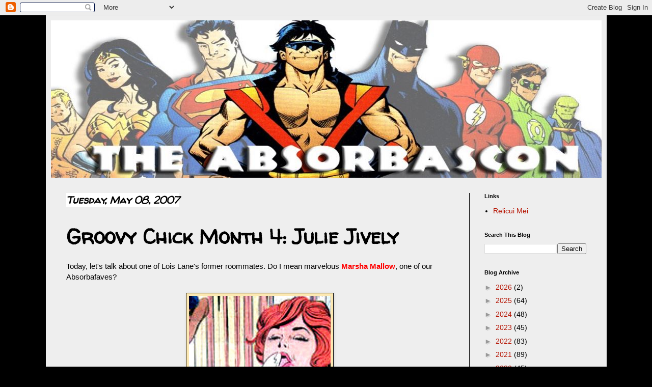

--- FILE ---
content_type: text/html; charset=UTF-8
request_url: https://absorbascon.blogspot.com/2007/05/groovy-chick-month-4-julie-jively.html?showComment=1178750400000
body_size: 20245
content:
<!DOCTYPE html>
<html class='v2' dir='ltr' lang='en'>
<head>
<link href='https://www.blogger.com/static/v1/widgets/335934321-css_bundle_v2.css' rel='stylesheet' type='text/css'/>
<meta content='width=1100' name='viewport'/>
<meta content='text/html; charset=UTF-8' http-equiv='Content-Type'/>
<meta content='blogger' name='generator'/>
<link href='https://absorbascon.blogspot.com/favicon.ico' rel='icon' type='image/x-icon'/>
<link href='http://absorbascon.blogspot.com/2007/05/groovy-chick-month-4-julie-jively.html' rel='canonical'/>
<link rel="alternate" type="application/atom+xml" title="The Absorbascon - Atom" href="https://absorbascon.blogspot.com/feeds/posts/default" />
<link rel="alternate" type="application/rss+xml" title="The Absorbascon - RSS" href="https://absorbascon.blogspot.com/feeds/posts/default?alt=rss" />
<link rel="service.post" type="application/atom+xml" title="The Absorbascon - Atom" href="https://www.blogger.com/feeds/11737441/posts/default" />

<link rel="alternate" type="application/atom+xml" title="The Absorbascon - Atom" href="https://absorbascon.blogspot.com/feeds/6043540126572080905/comments/default" />
<!--Can't find substitution for tag [blog.ieCssRetrofitLinks]-->
<link href='https://blogger.googleusercontent.com/img/b/R29vZ2xl/AVvXsEgizTFX-SgUe7Gt7zkQBtYTDeB_k1iMdwrCjh2CmPeKX6hg7j3ggdMXSBhqqV2LHq2aIhP-YWJKcTY-6wf_V6bx71yZ3ozgFDyVcoD6PvRk9iO7xqy3d41XqXZUnckDND8mEV4f/s400/LoisLane124.jpg' rel='image_src'/>
<meta content='http://absorbascon.blogspot.com/2007/05/groovy-chick-month-4-julie-jively.html' property='og:url'/>
<meta content='Groovy Chick Month 4: Julie Jively' property='og:title'/>
<meta content='' property='og:description'/>
<meta content='https://blogger.googleusercontent.com/img/b/R29vZ2xl/AVvXsEgizTFX-SgUe7Gt7zkQBtYTDeB_k1iMdwrCjh2CmPeKX6hg7j3ggdMXSBhqqV2LHq2aIhP-YWJKcTY-6wf_V6bx71yZ3ozgFDyVcoD6PvRk9iO7xqy3d41XqXZUnckDND8mEV4f/w1200-h630-p-k-no-nu/LoisLane124.jpg' property='og:image'/>
<title>The Absorbascon: Groovy Chick Month 4: Julie Jively</title>
<style type='text/css'>@font-face{font-family:'Oswald';font-style:normal;font-weight:700;font-display:swap;src:url(//fonts.gstatic.com/s/oswald/v57/TK3_WkUHHAIjg75cFRf3bXL8LICs1xZosUtiZSSUhiCXABTV.woff2)format('woff2');unicode-range:U+0460-052F,U+1C80-1C8A,U+20B4,U+2DE0-2DFF,U+A640-A69F,U+FE2E-FE2F;}@font-face{font-family:'Oswald';font-style:normal;font-weight:700;font-display:swap;src:url(//fonts.gstatic.com/s/oswald/v57/TK3_WkUHHAIjg75cFRf3bXL8LICs1xZosUJiZSSUhiCXABTV.woff2)format('woff2');unicode-range:U+0301,U+0400-045F,U+0490-0491,U+04B0-04B1,U+2116;}@font-face{font-family:'Oswald';font-style:normal;font-weight:700;font-display:swap;src:url(//fonts.gstatic.com/s/oswald/v57/TK3_WkUHHAIjg75cFRf3bXL8LICs1xZosUliZSSUhiCXABTV.woff2)format('woff2');unicode-range:U+0102-0103,U+0110-0111,U+0128-0129,U+0168-0169,U+01A0-01A1,U+01AF-01B0,U+0300-0301,U+0303-0304,U+0308-0309,U+0323,U+0329,U+1EA0-1EF9,U+20AB;}@font-face{font-family:'Oswald';font-style:normal;font-weight:700;font-display:swap;src:url(//fonts.gstatic.com/s/oswald/v57/TK3_WkUHHAIjg75cFRf3bXL8LICs1xZosUhiZSSUhiCXABTV.woff2)format('woff2');unicode-range:U+0100-02BA,U+02BD-02C5,U+02C7-02CC,U+02CE-02D7,U+02DD-02FF,U+0304,U+0308,U+0329,U+1D00-1DBF,U+1E00-1E9F,U+1EF2-1EFF,U+2020,U+20A0-20AB,U+20AD-20C0,U+2113,U+2C60-2C7F,U+A720-A7FF;}@font-face{font-family:'Oswald';font-style:normal;font-weight:700;font-display:swap;src:url(//fonts.gstatic.com/s/oswald/v57/TK3_WkUHHAIjg75cFRf3bXL8LICs1xZosUZiZSSUhiCXAA.woff2)format('woff2');unicode-range:U+0000-00FF,U+0131,U+0152-0153,U+02BB-02BC,U+02C6,U+02DA,U+02DC,U+0304,U+0308,U+0329,U+2000-206F,U+20AC,U+2122,U+2191,U+2193,U+2212,U+2215,U+FEFF,U+FFFD;}@font-face{font-family:'Walter Turncoat';font-style:normal;font-weight:400;font-display:swap;src:url(//fonts.gstatic.com/s/walterturncoat/v24/snfys0Gs98ln43n0d-14ULoToe6LZxecYZVfqA.woff2)format('woff2');unicode-range:U+0000-00FF,U+0131,U+0152-0153,U+02BB-02BC,U+02C6,U+02DA,U+02DC,U+0304,U+0308,U+0329,U+2000-206F,U+20AC,U+2122,U+2191,U+2193,U+2212,U+2215,U+FEFF,U+FFFD;}</style>
<style id='page-skin-1' type='text/css'><!--
/*
-----------------------------------------------
Blogger Template Style
Name:     Simple
Designer: Blogger
URL:      www.blogger.com
----------------------------------------------- */
/* Content
----------------------------------------------- */
body {
font: normal normal 14px Arial, Tahoma, Helvetica, FreeSans, sans-serif;
color: #000000;
background: #000000 none repeat scroll top left;
padding: 0 40px 40px 40px;
}
html body .region-inner {
min-width: 0;
max-width: 100%;
width: auto;
}
h2 {
font-size: 22px;
}
a:link {
text-decoration:none;
color: #B51200;
}
a:visited {
text-decoration:none;
color: #B51200;
}
a:hover {
text-decoration:underline;
color: #F57C00;
}
.body-fauxcolumn-outer .fauxcolumn-inner {
background: transparent none repeat scroll top left;
_background-image: none;
}
.body-fauxcolumn-outer .cap-top {
position: absolute;
z-index: 1;
height: 400px;
width: 100%;
}
.body-fauxcolumn-outer .cap-top .cap-left {
width: 100%;
background: transparent none repeat-x scroll top left;
_background-image: none;
}
.content-outer {
-moz-box-shadow: 0 0 40px rgba(0, 0, 0, .15);
-webkit-box-shadow: 0 0 5px rgba(0, 0, 0, .15);
-goog-ms-box-shadow: 0 0 10px #333333;
box-shadow: 0 0 40px rgba(0, 0, 0, .15);
margin-bottom: 1px;
}
.content-inner {
padding: 10px 10px;
}
.content-inner {
background-color: #EEEEEE;
}
/* Header
----------------------------------------------- */
.header-outer {
background: #000000 url(//www.blogblog.com/1kt/simple/gradients_light.png) repeat-x scroll 0 -400px;
_background-image: none;
}
.Header h1 {
font: normal bold 80px Oswald;
color: #ffffff;
text-shadow: 1px 2px 3px rgba(0, 0, 0, .2);
}
.Header h1 a {
color: #ffffff;
}
.Header .description {
font-size: 140%;
color: #ffffff;
}
.header-inner .Header .titlewrapper {
padding: 22px 30px;
}
.header-inner .Header .descriptionwrapper {
padding: 0 30px;
}
/* Tabs
----------------------------------------------- */
.tabs-inner .section:first-child {
border-top: 0 solid #eeeeee;
}
.tabs-inner .section:first-child ul {
margin-top: -0;
border-top: 0 solid #eeeeee;
border-left: 0 solid #eeeeee;
border-right: 0 solid #eeeeee;
}
.tabs-inner .widget ul {
background: #f5f5f5 url(https://resources.blogblog.com/blogblog/data/1kt/simple/gradients_light.png) repeat-x scroll 0 -800px;
_background-image: none;
border-bottom: 1px solid #eeeeee;
margin-top: 0;
margin-left: -30px;
margin-right: -30px;
}
.tabs-inner .widget li a {
display: inline-block;
padding: .6em 1em;
font: normal normal 14px Arial, Tahoma, Helvetica, FreeSans, sans-serif;
color: #999999;
border-left: 1px solid #EEEEEE;
border-right: 1px solid #eeeeee;
}
.tabs-inner .widget li:first-child a {
border-left: none;
}
.tabs-inner .widget li.selected a, .tabs-inner .widget li a:hover {
color: #000000;
background-color: #eeeeee;
text-decoration: none;
}
/* Columns
----------------------------------------------- */
.main-outer {
border-top: 0 solid #000000;
}
.fauxcolumn-left-outer .fauxcolumn-inner {
border-right: 1px solid #000000;
}
.fauxcolumn-right-outer .fauxcolumn-inner {
border-left: 1px solid #000000;
}
/* Headings
----------------------------------------------- */
div.widget > h2,
div.widget h2.title {
margin: 0 0 1em 0;
font: normal bold 11px Arial, Tahoma, Helvetica, FreeSans, sans-serif;
color: #000000;
}
/* Widgets
----------------------------------------------- */
.widget .zippy {
color: #999999;
text-shadow: 2px 2px 1px rgba(0, 0, 0, .1);
}
.widget .popular-posts ul {
list-style: none;
}
/* Posts
----------------------------------------------- */
h2.date-header {
font: italic bold 20px Walter Turncoat;
}
.date-header span {
background-color: #ffffff;
color: #000000;
padding: inherit;
letter-spacing: inherit;
margin: inherit;
}
.main-inner {
padding-top: 30px;
padding-bottom: 30px;
}
.main-inner .column-center-inner {
padding: 0 15px;
}
.main-inner .column-center-inner .section {
margin: 0 15px;
}
.post {
margin: 0 0 25px 0;
}
h3.post-title, .comments h4 {
font: normal bold 40px Walter Turncoat;
margin: .75em 0 0;
}
.post-body {
font-size: 110%;
line-height: 1.4;
position: relative;
}
.post-body img, .post-body .tr-caption-container, .Profile img, .Image img,
.BlogList .item-thumbnail img {
padding: 2px;
background: #FCE8B2;
border: 1px solid #000000;
-moz-box-shadow: 1px 1px 5px rgba(0, 0, 0, .1);
-webkit-box-shadow: 1px 1px 5px rgba(0, 0, 0, .1);
box-shadow: 1px 1px 5px rgba(0, 0, 0, .1);
}
.post-body img, .post-body .tr-caption-container {
padding: 5px;
}
.post-body .tr-caption-container {
color: #222222;
}
.post-body .tr-caption-container img {
padding: 0;
background: transparent;
border: none;
-moz-box-shadow: 0 0 0 rgba(0, 0, 0, .1);
-webkit-box-shadow: 0 0 0 rgba(0, 0, 0, .1);
box-shadow: 0 0 0 rgba(0, 0, 0, .1);
}
.post-header {
margin: 0 0 1.5em;
line-height: 1.6;
font-size: 90%;
}
.post-footer {
margin: 20px -2px 0;
padding: 5px 10px;
color: #000000;
background-color: #fce8b2;
border-bottom: 1px solid transparent;
line-height: 1.6;
font-size: 90%;
}
#comments .comment-author {
padding-top: 1.5em;
border-top: 1px solid #000000;
background-position: 0 1.5em;
}
#comments .comment-author:first-child {
padding-top: 0;
border-top: none;
}
.avatar-image-container {
margin: .2em 0 0;
}
#comments .avatar-image-container img {
border: 1px solid #000000;
}
/* Comments
----------------------------------------------- */
.comments .comments-content .icon.blog-author {
background-repeat: no-repeat;
background-image: url([data-uri]);
}
.comments .comments-content .loadmore a {
border-top: 1px solid #999999;
border-bottom: 1px solid #999999;
}
.comments .comment-thread.inline-thread {
background-color: #fce8b2;
}
.comments .continue {
border-top: 2px solid #999999;
}
/* Accents
---------------------------------------------- */
.section-columns td.columns-cell {
border-left: 1px solid #000000;
}
.blog-pager {
background: transparent none no-repeat scroll top center;
}
.blog-pager-older-link, .home-link,
.blog-pager-newer-link {
background-color: #EEEEEE;
padding: 5px;
}
.footer-outer {
border-top: 0 dashed #bbbbbb;
}
/* Mobile
----------------------------------------------- */
body.mobile  {
background-size: auto;
}
.mobile .body-fauxcolumn-outer {
background: transparent none repeat scroll top left;
}
.mobile .body-fauxcolumn-outer .cap-top {
background-size: 100% auto;
}
.mobile .content-outer {
-webkit-box-shadow: 0 0 3px rgba(0, 0, 0, .15);
box-shadow: 0 0 3px rgba(0, 0, 0, .15);
}
.mobile .tabs-inner .widget ul {
margin-left: 0;
margin-right: 0;
}
.mobile .post {
margin: 0;
}
.mobile .main-inner .column-center-inner .section {
margin: 0;
}
.mobile .date-header span {
padding: 0.1em 10px;
margin: 0 -10px;
}
.mobile h3.post-title {
margin: 0;
}
.mobile .blog-pager {
background: transparent none no-repeat scroll top center;
}
.mobile .footer-outer {
border-top: none;
}
.mobile .main-inner, .mobile .footer-inner {
background-color: #EEEEEE;
}
.mobile-index-contents {
color: #000000;
}
.mobile-link-button {
background-color: #B51200;
}
.mobile-link-button a:link, .mobile-link-button a:visited {
color: #ffffff;
}
.mobile .tabs-inner .section:first-child {
border-top: none;
}
.mobile .tabs-inner .PageList .widget-content {
background-color: #eeeeee;
color: #000000;
border-top: 1px solid #eeeeee;
border-bottom: 1px solid #eeeeee;
}
.mobile .tabs-inner .PageList .widget-content .pagelist-arrow {
border-left: 1px solid #eeeeee;
}

--></style>
<style id='template-skin-1' type='text/css'><!--
body {
min-width: 1101px;
}
.content-outer, .content-fauxcolumn-outer, .region-inner {
min-width: 1101px;
max-width: 1101px;
_width: 1101px;
}
.main-inner .columns {
padding-left: 0px;
padding-right: 260px;
}
.main-inner .fauxcolumn-center-outer {
left: 0px;
right: 260px;
/* IE6 does not respect left and right together */
_width: expression(this.parentNode.offsetWidth -
parseInt("0px") -
parseInt("260px") + 'px');
}
.main-inner .fauxcolumn-left-outer {
width: 0px;
}
.main-inner .fauxcolumn-right-outer {
width: 260px;
}
.main-inner .column-left-outer {
width: 0px;
right: 100%;
margin-left: -0px;
}
.main-inner .column-right-outer {
width: 260px;
margin-right: -260px;
}
#layout {
min-width: 0;
}
#layout .content-outer {
min-width: 0;
width: 800px;
}
#layout .region-inner {
min-width: 0;
width: auto;
}
body#layout div.add_widget {
padding: 8px;
}
body#layout div.add_widget a {
margin-left: 32px;
}
--></style>
<link href='https://www.blogger.com/dyn-css/authorization.css?targetBlogID=11737441&amp;zx=0236b0df-c2f0-4ef8-80b3-ea92b4bdbe0a' media='none' onload='if(media!=&#39;all&#39;)media=&#39;all&#39;' rel='stylesheet'/><noscript><link href='https://www.blogger.com/dyn-css/authorization.css?targetBlogID=11737441&amp;zx=0236b0df-c2f0-4ef8-80b3-ea92b4bdbe0a' rel='stylesheet'/></noscript>
<meta name='google-adsense-platform-account' content='ca-host-pub-1556223355139109'/>
<meta name='google-adsense-platform-domain' content='blogspot.com'/>

<script async src="https://pagead2.googlesyndication.com/pagead/js/adsbygoogle.js?client=ca-pub-1610060885347605&host=ca-host-pub-1556223355139109" crossorigin="anonymous"></script>

<!-- data-ad-client=ca-pub-1610060885347605 -->

<link rel="stylesheet" href="https://fonts.googleapis.com/css2?display=swap&family=Roboto+Condensed&family=Work+Sans&family=Inconsolata&family=Anton&family=Acme&family=Alfa+Slab+One&family=Urbanist&family=Courgette&family=Righteous&family=Alata&family=Commissioner&family=Special+Elite&family=Poiret+One&family=Luckiest+Guy&family=League+Spartan&family=Bungee&family=Newsreader&family=Creepster&family=Irish+Grover&family=Graduate&family=Pirata+One&family=Limelight&family=Patrick+Hand+SC&family=Walter+Turncoat&family=Fascinate"></head>
<body class='loading variant-bold'>
<div class='navbar section' id='navbar' name='Navbar'><div class='widget Navbar' data-version='1' id='Navbar1'><script type="text/javascript">
    function setAttributeOnload(object, attribute, val) {
      if(window.addEventListener) {
        window.addEventListener('load',
          function(){ object[attribute] = val; }, false);
      } else {
        window.attachEvent('onload', function(){ object[attribute] = val; });
      }
    }
  </script>
<div id="navbar-iframe-container"></div>
<script type="text/javascript" src="https://apis.google.com/js/platform.js"></script>
<script type="text/javascript">
      gapi.load("gapi.iframes:gapi.iframes.style.bubble", function() {
        if (gapi.iframes && gapi.iframes.getContext) {
          gapi.iframes.getContext().openChild({
              url: 'https://www.blogger.com/navbar/11737441?po\x3d6043540126572080905\x26origin\x3dhttps://absorbascon.blogspot.com',
              where: document.getElementById("navbar-iframe-container"),
              id: "navbar-iframe"
          });
        }
      });
    </script><script type="text/javascript">
(function() {
var script = document.createElement('script');
script.type = 'text/javascript';
script.src = '//pagead2.googlesyndication.com/pagead/js/google_top_exp.js';
var head = document.getElementsByTagName('head')[0];
if (head) {
head.appendChild(script);
}})();
</script>
</div></div>
<div class='body-fauxcolumns'>
<div class='fauxcolumn-outer body-fauxcolumn-outer'>
<div class='cap-top'>
<div class='cap-left'></div>
<div class='cap-right'></div>
</div>
<div class='fauxborder-left'>
<div class='fauxborder-right'></div>
<div class='fauxcolumn-inner'>
</div>
</div>
<div class='cap-bottom'>
<div class='cap-left'></div>
<div class='cap-right'></div>
</div>
</div>
</div>
<div class='content'>
<div class='content-fauxcolumns'>
<div class='fauxcolumn-outer content-fauxcolumn-outer'>
<div class='cap-top'>
<div class='cap-left'></div>
<div class='cap-right'></div>
</div>
<div class='fauxborder-left'>
<div class='fauxborder-right'></div>
<div class='fauxcolumn-inner'>
</div>
</div>
<div class='cap-bottom'>
<div class='cap-left'></div>
<div class='cap-right'></div>
</div>
</div>
</div>
<div class='content-outer'>
<div class='content-cap-top cap-top'>
<div class='cap-left'></div>
<div class='cap-right'></div>
</div>
<div class='fauxborder-left content-fauxborder-left'>
<div class='fauxborder-right content-fauxborder-right'></div>
<div class='content-inner'>
<header>
<div class='header-outer'>
<div class='header-cap-top cap-top'>
<div class='cap-left'></div>
<div class='cap-right'></div>
</div>
<div class='fauxborder-left header-fauxborder-left'>
<div class='fauxborder-right header-fauxborder-right'></div>
<div class='region-inner header-inner'>
<div class='header section' id='header' name='Header'><div class='widget Header' data-version='1' id='Header1'>
<div id='header-inner'>
<a href='https://absorbascon.blogspot.com/' style='display: block'>
<img alt='The Absorbascon' height='309px; ' id='Header1_headerimg' src='https://blogger.googleusercontent.com/img/b/R29vZ2xl/AVvXsEiujeXq9J5XRjGwb071nzMbGQBUWNDQM1NNZ4aUDjYVEvmqG57uhDiZFoEgFvOymLCJ69j4ENuOYVsfY-9oSbGcb1Z7UuzOTMfrCdKOzQ0u2oWcvs_4Izf3_ka4lyVIqAaJKhoW/s1600-r/a+blog+header.JPG' style='display: block' width='1102px; '/>
</a>
</div>
</div></div>
</div>
</div>
<div class='header-cap-bottom cap-bottom'>
<div class='cap-left'></div>
<div class='cap-right'></div>
</div>
</div>
</header>
<div class='tabs-outer'>
<div class='tabs-cap-top cap-top'>
<div class='cap-left'></div>
<div class='cap-right'></div>
</div>
<div class='fauxborder-left tabs-fauxborder-left'>
<div class='fauxborder-right tabs-fauxborder-right'></div>
<div class='region-inner tabs-inner'>
<div class='tabs no-items section' id='crosscol' name='Cross-Column'></div>
<div class='tabs no-items section' id='crosscol-overflow' name='Cross-Column 2'></div>
</div>
</div>
<div class='tabs-cap-bottom cap-bottom'>
<div class='cap-left'></div>
<div class='cap-right'></div>
</div>
</div>
<div class='main-outer'>
<div class='main-cap-top cap-top'>
<div class='cap-left'></div>
<div class='cap-right'></div>
</div>
<div class='fauxborder-left main-fauxborder-left'>
<div class='fauxborder-right main-fauxborder-right'></div>
<div class='region-inner main-inner'>
<div class='columns fauxcolumns'>
<div class='fauxcolumn-outer fauxcolumn-center-outer'>
<div class='cap-top'>
<div class='cap-left'></div>
<div class='cap-right'></div>
</div>
<div class='fauxborder-left'>
<div class='fauxborder-right'></div>
<div class='fauxcolumn-inner'>
</div>
</div>
<div class='cap-bottom'>
<div class='cap-left'></div>
<div class='cap-right'></div>
</div>
</div>
<div class='fauxcolumn-outer fauxcolumn-left-outer'>
<div class='cap-top'>
<div class='cap-left'></div>
<div class='cap-right'></div>
</div>
<div class='fauxborder-left'>
<div class='fauxborder-right'></div>
<div class='fauxcolumn-inner'>
</div>
</div>
<div class='cap-bottom'>
<div class='cap-left'></div>
<div class='cap-right'></div>
</div>
</div>
<div class='fauxcolumn-outer fauxcolumn-right-outer'>
<div class='cap-top'>
<div class='cap-left'></div>
<div class='cap-right'></div>
</div>
<div class='fauxborder-left'>
<div class='fauxborder-right'></div>
<div class='fauxcolumn-inner'>
</div>
</div>
<div class='cap-bottom'>
<div class='cap-left'></div>
<div class='cap-right'></div>
</div>
</div>
<!-- corrects IE6 width calculation -->
<div class='columns-inner'>
<div class='column-center-outer'>
<div class='column-center-inner'>
<div class='main section' id='main' name='Main'><div class='widget Blog' data-version='1' id='Blog1'>
<div class='blog-posts hfeed'>

          <div class="date-outer">
        
<h2 class='date-header'><span>Tuesday, May 08, 2007</span></h2>

          <div class="date-posts">
        
<div class='post-outer'>
<div class='post hentry uncustomized-post-template' itemprop='blogPost' itemscope='itemscope' itemtype='http://schema.org/BlogPosting'>
<meta content='https://blogger.googleusercontent.com/img/b/R29vZ2xl/AVvXsEgizTFX-SgUe7Gt7zkQBtYTDeB_k1iMdwrCjh2CmPeKX6hg7j3ggdMXSBhqqV2LHq2aIhP-YWJKcTY-6wf_V6bx71yZ3ozgFDyVcoD6PvRk9iO7xqy3d41XqXZUnckDND8mEV4f/s400/LoisLane124.jpg' itemprop='image_url'/>
<meta content='11737441' itemprop='blogId'/>
<meta content='6043540126572080905' itemprop='postId'/>
<a name='6043540126572080905'></a>
<h3 class='post-title entry-title' itemprop='name'>
Groovy Chick Month 4: Julie Jively
</h3>
<div class='post-header'>
<div class='post-header-line-1'></div>
</div>
<div class='post-body entry-content' id='post-body-6043540126572080905' itemprop='description articleBody'>
Today, let's talk about one of Lois Lane's former roommates.  Do I mean marvelous <span style="font-weight: bold; color: rgb(255, 0, 0);">Marsha Mallow</span>, one of our Absorbafaves?<br /><br /><a href="https://blogger.googleusercontent.com/img/b/R29vZ2xl/AVvXsEgizTFX-SgUe7Gt7zkQBtYTDeB_k1iMdwrCjh2CmPeKX6hg7j3ggdMXSBhqqV2LHq2aIhP-YWJKcTY-6wf_V6bx71yZ3ozgFDyVcoD6PvRk9iO7xqy3d41XqXZUnckDND8mEV4f/s1600-h/LoisLane124.jpg" onblur="try {parent.deselectBloggerImageGracefully();} catch(e) {}"><img alt="" border="0" id="BLOGGER_PHOTO_ID_5050695431058003922" src="https://blogger.googleusercontent.com/img/b/R29vZ2xl/AVvXsEgizTFX-SgUe7Gt7zkQBtYTDeB_k1iMdwrCjh2CmPeKX6hg7j3ggdMXSBhqqV2LHq2aIhP-YWJKcTY-6wf_V6bx71yZ3ozgFDyVcoD6PvRk9iO7xqy3d41XqXZUnckDND8mEV4f/s400/LoisLane124.jpg" style="margin: 0px auto 10px; display: block; text-align: center; cursor: pointer;" /></a><br />Do I mean<span style="font-weight: bold; color: rgb(0, 0, 153);"> Kristen Cutler</span>, piranha-loving, knife-wielding lunatic?<br /><br /><a href="https://blogger.googleusercontent.com/img/b/R29vZ2xl/AVvXsEgiEpX1A3AyN-4JDQuK-cE687XXJDH_SwaQueB8Czi-5Jnjs9upvc1g94tVKjmBNAOOJ-ZH-C44BsB9OPKJ2INQKoBExga7NDY05LkI4o-F2ILZlteeQKnMmo7YRwThZTbquHwq/s1600-h/k1.jpg" onblur="try {parent.deselectBloggerImageGracefully();} catch(e) {}"><img alt="" border="0" id="BLOGGER_PHOTO_ID_5050695581381859298" src="https://blogger.googleusercontent.com/img/b/R29vZ2xl/AVvXsEgiEpX1A3AyN-4JDQuK-cE687XXJDH_SwaQueB8Czi-5Jnjs9upvc1g94tVKjmBNAOOJ-ZH-C44BsB9OPKJ2INQKoBExga7NDY05LkI4o-F2ILZlteeQKnMmo7YRwThZTbquHwq/s400/k1.jpg" style="margin: 0px auto 10px; display: block; text-align: center; cursor: pointer; width: 288px; height: 488px;" /></a><br />NO!  The chick I mean is <span style="font-weight: bold;">EVEN GROOVIER</span>.<br /><br /><div style="text-align: center;"><div style="text-align: left;"><br />Once upon a time (<span style="font-style: italic;">Lois Lane</span> 120), Lois Lane's sister got involved with the sinister crime cartel called the 100, then was (apparently) killed in South America.  This led to exactly what you'd expect: Lois tied to a giant bull's-eye while a pack of Frito Banditos aim their darts at her nether regions.  I just hate it when that happens!<br /></div><br /><a href="https://blogger.googleusercontent.com/img/b/R29vZ2xl/AVvXsEhZuiyLwXVwpd3_n-GZK3gIQtdpxz8gEdA9mXdPQCu1JEdkpIzgKNf5unFt7X7e0jopmwCqvhnS-9xzDusFgwW9zQeuIOmF-it6L20OsuJamjjPoHoVJVuFPxFDnjRYhvjh9dQx/s1600-h/lois120.jpg" onblur="try {parent.deselectBloggerImageGracefully();} catch(e) {}"><img alt="" border="0" id="BLOGGER_PHOTO_ID_5050692785358149554" src="https://blogger.googleusercontent.com/img/b/R29vZ2xl/AVvXsEhZuiyLwXVwpd3_n-GZK3gIQtdpxz8gEdA9mXdPQCu1JEdkpIzgKNf5unFt7X7e0jopmwCqvhnS-9xzDusFgwW9zQeuIOmF-it6L20OsuJamjjPoHoVJVuFPxFDnjRYhvjh9dQx/s400/lois120.jpg" style="margin: 0px auto 10px; display: block; text-align: center; cursor: pointer; width: 372px; height: 548px;" /></a><span style="font-style: italic;">Sometimes, to paraphrase Freud, a dart is just a dart.  </span> <span style="font-style: italic;"><br />This is not one of those times.  </span><br /></div><br /><br />Anyway, the whole adventure wrecks Lois's composure and she goes missing for a month and winds up wandering the streets of what in Metropolis passes as the bad part of town (meaning that the sidewalk ice cream vendors there don't carry sprinkles).<br /><br />Lois is (of course) mugged and who comes her aid?  No, not Superman!<br /><br /><br /><div style="text-align: center;"><a href="https://blogger.googleusercontent.com/img/b/R29vZ2xl/AVvXsEjU-vnaWtoP4crvF8z2RiJXZMiEsrlrcmLF6fBqyxn2KWuMyFfd4OxLEqOp8OmupwYJQ9INbmNVBxL3HYokgEuDjCr5aMCQyvFhAoUZZkcik8Tdnzq22VQD0kyxhUgW3_cD_rsa/s1600-h/j1.jpg" onblur="try {parent.deselectBloggerImageGracefully();} catch(e) {}"><img alt="" border="0" id="BLOGGER_PHOTO_ID_5050694567769577410" src="https://blogger.googleusercontent.com/img/b/R29vZ2xl/AVvXsEjU-vnaWtoP4crvF8z2RiJXZMiEsrlrcmLF6fBqyxn2KWuMyFfd4OxLEqOp8OmupwYJQ9INbmNVBxL3HYokgEuDjCr5aMCQyvFhAoUZZkcik8Tdnzq22VQD0kyxhUgW3_cD_rsa/s400/j1.jpg" style="margin: 0px auto 10px; display: block; text-align: center; cursor: pointer; width: 537px; height: 292px;" /></a><span style="color: rgb(153, 51, 153); font-weight: bold;font-size:180%;" >JULIE JIVELY!</span><br /></div><br /><br />Okay, I don't really know what her last name was; it's never mentioned (please, readers, correct me if it was every clarified in some later story, because I'd love to know what her last name really is).<br /><br />Marsha and Kristen got last names when they exercised their <a href="http://absorbascon.blogspot.com/2005/08/power-of-introposition.html">power of introposition.</a>  But when Julie met Lois, she was too busy kicking tail to introposition herself.<br /><br />But if the fat roommate is Marsha Mallow and the knife-wielding roommate is Kristen Cutler, it's pretty clear that this story, despite Bronze Age political sensibilities, still has Silver Age naming conventions.  Thus, the sassy black roommate <span style="font-weight: bold;">must </span>be named Julie Jively.<br /><br />In fact, I bet at the apartment they even stand around in alphabetical order: <span style="font-weight: bold;">Julie Jively, Kristen Cutler, Lois Lane, and Marsha Mallow.</span>  Thank Schwartz the apartment wasn't any bigger or we'd be dealing with a French stewardess named No-No Nanette.<br /><br />Not only does Julie Jively wear matching purple belt, hot pants, and hip boots (all leather, I assume) while kicking tail, but she also sasses you while doing it.<br /><br /><a href="https://blogger.googleusercontent.com/img/b/R29vZ2xl/AVvXsEgjEnE43QKknRGF9ueGVcefBZtT4WarK_9EjyKICO16iiA8d5a66e8LoxsednLXZJ-whcO97CubHHE6TCWpZoy-S-B8hzLDZmhU1cYu9wTNSaw23DR-jhVty7mCE9JESn44Lkxd/s1600-h/j2.jpg" onblur="try {parent.deselectBloggerImageGracefully();} catch(e) {}"><img alt="" border="0" id="BLOGGER_PHOTO_ID_5050701297983330290" src="https://blogger.googleusercontent.com/img/b/R29vZ2xl/AVvXsEgjEnE43QKknRGF9ueGVcefBZtT4WarK_9EjyKICO16iiA8d5a66e8LoxsednLXZJ-whcO97CubHHE6TCWpZoy-S-B8hzLDZmhU1cYu9wTNSaw23DR-jhVty7mCE9JESn44Lkxd/s400/j2.jpg" style="margin: 0px auto 10px; display: block; text-align: center; cursor: pointer; width: 323px; height: 366px;" /></a><br /><br />Oh, but remember, folks (and Batwoman), there's a price to pay for fighting crime in heels:<br /><br /><a href="https://blogger.googleusercontent.com/img/b/R29vZ2xl/AVvXsEgmujbHOM6h7lEthKmxiSj3ltqzvSCW8LEugkBZiWRFyNMzHM6o_-br7i0uWOIdSkgsz3DBwwtCDm4U532urQXFnFG6E2lgX2TBDich0GxSUCueNrN47Q4zfdcFXT093ORMtCJE/s1600-h/j3.jpg" onblur="try {parent.deselectBloggerImageGracefully();} catch(e) {}"><img alt="" border="0" id="BLOGGER_PHOTO_ID_5050702771157112834" src="https://blogger.googleusercontent.com/img/b/R29vZ2xl/AVvXsEgmujbHOM6h7lEthKmxiSj3ltqzvSCW8LEugkBZiWRFyNMzHM6o_-br7i0uWOIdSkgsz3DBwwtCDm4U532urQXFnFG6E2lgX2TBDich0GxSUCueNrN47Q4zfdcFXT093ORMtCJE/s400/j3.jpg" style="margin: 0px auto 10px; display: block; text-align: center; cursor: pointer; width: 371px; height: 350px;" /></a>Fabulous high-kick, though.  She could be one of the Metropolis Rockettes!<br /><br /><br />Don't worry, kids!  Seeing Julie Jively in danger, Lois Lane comes to her senses and beats the muggers senseless with some garbage can lids.  Welcome back, Lo-Lo!  A standard Lois versus Evil Landlord Scheme follows, but the important part is this:<br /><br /><a href="https://blogger.googleusercontent.com/img/b/R29vZ2xl/AVvXsEhs11GcLXWJLs2e_8ueFDgisS0zgTENjAi4uqXfK_9ZIy2nAxT5MZs8Q8YlkP3xTQhC9JmI9saE1z5b9sdN8-bVfpmpExMy6_jAYNeWmdEGthsekLOaTvXZusFcW9kexFvXraUH/s1600-h/j4.jpg" onblur="try {parent.deselectBloggerImageGracefully();} catch(e) {}"><img alt="" border="0" id="BLOGGER_PHOTO_ID_5050704695302461458" src="https://blogger.googleusercontent.com/img/b/R29vZ2xl/AVvXsEhs11GcLXWJLs2e_8ueFDgisS0zgTENjAi4uqXfK_9ZIy2nAxT5MZs8Q8YlkP3xTQhC9JmI9saE1z5b9sdN8-bVfpmpExMy6_jAYNeWmdEGthsekLOaTvXZusFcW9kexFvXraUH/s400/j4.jpg" style="margin: 0px auto 10px; display: block; text-align: center; cursor: pointer; width: 480px; height: 362px;" /></a><br />Yep.  All those famously hip outfits Lois wore in the 1970s?  The boots, the bangles, the beads?  The minis, the micros, the midriffs?  The headbands, the hot pants, the hip-huggers?<br /><br />They belonged to <span style="font-weight: bold; color: rgb(153, 51, 153);">JULIE JIVELY</span>.<br /><br /><br /><span style="font-weight: bold;">Julie Jiveley</span> was a no-nonsense chick who talked turkey.<br /><br /><div style="text-align: center;"><a href="https://blogger.googleusercontent.com/img/b/R29vZ2xl/AVvXsEiutzNQiIJYqHuq0X-U9Ig4i54025q-FNYAqMXpz7es9uZl1shCwHxxEJXJHRZNeKvKsswgSTvPcrTdxZVcbbukKm_a0jvraIBEhqYr-lnpiBaES8w-zcXqr0ySRx42zAy7wfxG/s1600-h/j5.jpg" onblur="try {parent.deselectBloggerImageGracefully();} catch(e) {}"><img alt="" border="0" id="BLOGGER_PHOTO_ID_5050706456239052834" src="https://blogger.googleusercontent.com/img/b/R29vZ2xl/AVvXsEiutzNQiIJYqHuq0X-U9Ig4i54025q-FNYAqMXpz7es9uZl1shCwHxxEJXJHRZNeKvKsswgSTvPcrTdxZVcbbukKm_a0jvraIBEhqYr-lnpiBaES8w-zcXqr0ySRx42zAy7wfxG/s400/j5.jpg" style="margin: 0px auto 10px; display: block; text-align: center; cursor: pointer; width: 332px; height: 397px;" /></a><span style="font-style: italic;">Butterball turkey, in fact.<br />P.S.  Ladies, please get back in alphabetical order!<br /></span></div><br /><br />Julie Jively calls a woman she met that day and is planning on living with "Butterball", and starts controlling her life almost immediately. In comic books, this sort of behavior is the beginning of a beautiful friendship.  In our world, it's the beginning of Stockholm Syndrome.<br /><br />She's hip, she's sassy, she's a major busybody; how could she get any better?  Why, she's well-educated and sultry, too!<br /><br />It's the middle of the night, and you've awakened just in time to disarm your knife-wielding psycho of a roommate before she ventilates the orange Naugahyde sofa. Do you have the presence of mind to make a sassy Shakespearean reference?  Julie Jively does.<br /><br /><div style="text-align: center;"><a href="https://blogger.googleusercontent.com/img/b/R29vZ2xl/AVvXsEj-LJjhqWQDwSZSf85t80NVcgyMkZryQ3jnJzQNCf0jXY9Wr2U2q2k-04-Wjf6C7ospvflvyDdZXpi214QY_fko7FWy_ltIJHS89Cq08dC_fRSDMpBYUbnSp6WFPVGCtu8nV-G1/s1600-h/j7.jpg" onblur="try {parent.deselectBloggerImageGracefully();} catch(e) {}"><img alt="" border="0" id="BLOGGER_PHOTO_ID_5050708079736690738" src="https://blogger.googleusercontent.com/img/b/R29vZ2xl/AVvXsEj-LJjhqWQDwSZSf85t80NVcgyMkZryQ3jnJzQNCf0jXY9Wr2U2q2k-04-Wjf6C7ospvflvyDdZXpi214QY_fko7FWy_ltIJHS89Cq08dC_fRSDMpBYUbnSp6WFPVGCtu8nV-G1/s400/j7.jpg" style="margin: 0px auto 10px; display: block; text-align: center; cursor: pointer; width: 241px; height: 445px;" /></a><span style="font-style: italic;">Damn it, ladies, you're standing out of order again!<br /><br /></span></div><br />Not only is witty Julie Jively a Friend of the Bard, she's sultry.  How do we know this?  Just look, for pity's sake:<br /><ul><li>Lois Lane is wearing a frilly <span style="font-weight: bold; color: rgb(255, 102, 102);">"What color is my underwear?/Oh, save me, Superman!"</span> nightie with matching slippers.  </li><li>Marsha Mallow is sporting classic <span style="font-weight: bold; color: rgb(102, 102, 102);">"Ethel Mertz: Prisoner of Cellblock H"</span> sleepwear.  </li><li>Julie Jively?  Going barefoot in her <span style="font-weight: bold; color: rgb(204, 0, 0);">"Leave the money on the table" red negligee</span>.  Besides, an editorial caption actually calls her "sultry Julie", just so there's no doubt.</li></ul><br />Convinced yet?  I've got one more try to help you understand the grooviness that is Julie Jively.<br /><br />The scene is a crowded Metropolis lecture hall.  Metropolitans, remember, get attacked by Brainiac  or giant gorillas every other week, so they can get a little edgy.  Earlier that day, an escalator had malfunctioned, so the crowd's pretty tense already.  Suddenly, the lights in the auditorium go out.  What does any sensible resident of Metropolis do?<br /><br /><a href="https://blogger.googleusercontent.com/img/b/R29vZ2xl/AVvXsEizG5qkK83IOWYGKZjcohCd7zusWtcNHQ9pa3X3moo4rH29QdTvkwH2pUEnLJSLTaFmkGOKMr3o32lWjnzerCqxw1NheadEBN9qbhLPGHBxhWQSJ0booxHvu4HxbH6q6c2RsPyn/s1600-h/bomb.jpg" onblur="try {parent.deselectBloggerImageGracefully();} catch(e) {}"><img alt="" border="0" id="BLOGGER_PHOTO_ID_5050716025426188354" src="https://blogger.googleusercontent.com/img/b/R29vZ2xl/AVvXsEizG5qkK83IOWYGKZjcohCd7zusWtcNHQ9pa3X3moo4rH29QdTvkwH2pUEnLJSLTaFmkGOKMr3o32lWjnzerCqxw1NheadEBN9qbhLPGHBxhWQSJ0booxHvu4HxbH6q6c2RsPyn/s400/bomb.jpg" style="margin: 0px auto 10px; display: block; text-align: center; cursor: pointer; width: 335px; height: 809px;" /></a><br /><div style="text-align: center;"><span style="font-weight: bold; color: rgb(255, 0, 0);font-size:180%;" >ASSUME IT'S A BOMB AND PANIC!</span><br /></div><br /><br />Keeping her cool (something a girl has to know how to do these days),  Julie Jively immediately leaps onto the stage and leads her roommates in<br /><br /><br /><a href="https://blogger.googleusercontent.com/img/b/R29vZ2xl/AVvXsEhcL24maa92hGqEiCtpZ3JjccK7wXqF8QxhwIwR4Uee9W8TtwTNuw5hrQAGigJXdLaTnyHoXmGXTOYa-eB-l-mCMWC-I4Lh34nxC11fcpRHIcsZipGmpWwjGjSVsIQfymwFyKj-/s1600-h/j6.jpg" onblur="try {parent.deselectBloggerImageGracefully();} catch(e) {}"><img alt="" border="0" id="BLOGGER_PHOTO_ID_5050717283851606098" src="https://blogger.googleusercontent.com/img/b/R29vZ2xl/AVvXsEhcL24maa92hGqEiCtpZ3JjccK7wXqF8QxhwIwR4Uee9W8TtwTNuw5hrQAGigJXdLaTnyHoXmGXTOYa-eB-l-mCMWC-I4Lh34nxC11fcpRHIcsZipGmpWwjGjSVsIQfymwFyKj-/s400/j6.jpg" style="margin: 0px auto 10px; display: block; text-align: center; cursor: pointer; width: 453px; height: 500px;" /></a><span style="font-size:180%;"><br /></span><div style="text-align: center;"><span style="font-weight: bold; color: rgb(153, 51, 153);font-size:180%;" >AN AUDIENCE-ENTRANCING HIGH-STEPPING KICKLINE!</span><br /></div><br /><br />Ah, I knew those high kicks of hers would come in handy some day! But the ladies are <span style="font-weight: bold;">STILL </span>out of order; what the heck is this, JLA #7?
<div style='clear: both;'></div>
</div>
<div class='post-footer'>
<div class='post-footer-line post-footer-line-1'>
<span class='post-author vcard'>
Posted by
<span class='fn' itemprop='author' itemscope='itemscope' itemtype='http://schema.org/Person'>
<meta content='https://www.blogger.com/profile/16217376618860561999' itemprop='url'/>
<a class='g-profile' href='https://www.blogger.com/profile/16217376618860561999' rel='author' title='author profile'>
<span itemprop='name'>Scipio</span>
</a>
</span>
</span>
<span class='post-timestamp'>
at
<meta content='http://absorbascon.blogspot.com/2007/05/groovy-chick-month-4-julie-jively.html' itemprop='url'/>
<a class='timestamp-link' href='https://absorbascon.blogspot.com/2007/05/groovy-chick-month-4-julie-jively.html' rel='bookmark' title='permanent link'><abbr class='published' itemprop='datePublished' title='2007-05-08T19:37:00-05:00'>7:37 PM</abbr></a>
</span>
<span class='post-comment-link'>
</span>
<span class='post-icons'>
<span class='item-action'>
<a href='https://www.blogger.com/email-post/11737441/6043540126572080905' title='Email Post'>
<img alt='' class='icon-action' height='13' src='https://resources.blogblog.com/img/icon18_email.gif' width='18'/>
</a>
</span>
<span class='item-control blog-admin pid-1906205337'>
<a href='https://www.blogger.com/post-edit.g?blogID=11737441&postID=6043540126572080905&from=pencil' title='Edit Post'>
<img alt='' class='icon-action' height='18' src='https://resources.blogblog.com/img/icon18_edit_allbkg.gif' width='18'/>
</a>
</span>
</span>
<div class='post-share-buttons goog-inline-block'>
<a class='goog-inline-block share-button sb-email' href='https://www.blogger.com/share-post.g?blogID=11737441&postID=6043540126572080905&target=email' target='_blank' title='Email This'><span class='share-button-link-text'>Email This</span></a><a class='goog-inline-block share-button sb-blog' href='https://www.blogger.com/share-post.g?blogID=11737441&postID=6043540126572080905&target=blog' onclick='window.open(this.href, "_blank", "height=270,width=475"); return false;' target='_blank' title='BlogThis!'><span class='share-button-link-text'>BlogThis!</span></a><a class='goog-inline-block share-button sb-twitter' href='https://www.blogger.com/share-post.g?blogID=11737441&postID=6043540126572080905&target=twitter' target='_blank' title='Share to X'><span class='share-button-link-text'>Share to X</span></a><a class='goog-inline-block share-button sb-facebook' href='https://www.blogger.com/share-post.g?blogID=11737441&postID=6043540126572080905&target=facebook' onclick='window.open(this.href, "_blank", "height=430,width=640"); return false;' target='_blank' title='Share to Facebook'><span class='share-button-link-text'>Share to Facebook</span></a><a class='goog-inline-block share-button sb-pinterest' href='https://www.blogger.com/share-post.g?blogID=11737441&postID=6043540126572080905&target=pinterest' target='_blank' title='Share to Pinterest'><span class='share-button-link-text'>Share to Pinterest</span></a>
</div>
</div>
<div class='post-footer-line post-footer-line-2'>
<span class='post-labels'>
Labels:
<a href='https://absorbascon.blogspot.com/search/label/gorillas' rel='tag'>gorillas</a>,
<a href='https://absorbascon.blogspot.com/search/label/groovy%20chicks' rel='tag'>groovy chicks</a>,
<a href='https://absorbascon.blogspot.com/search/label/introposition' rel='tag'>introposition</a>,
<a href='https://absorbascon.blogspot.com/search/label/Marsha%20Mallow' rel='tag'>Marsha Mallow</a>,
<a href='https://absorbascon.blogspot.com/search/label/Silver%20Age' rel='tag'>Silver Age</a>
</span>
</div>
<div class='post-footer-line post-footer-line-3'>
<span class='post-location'>
</span>
</div>
</div>
</div>
<div class='comments' id='comments'>
<a name='comments'></a>
<h4>13 comments:</h4>
<div id='Blog1_comments-block-wrapper'>
<dl class='avatar-comment-indent' id='comments-block'>
<dt class='comment-author ' id='c6011748249274430029'>
<a name='c6011748249274430029'></a>
<div class="avatar-image-container vcard"><span dir="ltr"><a href="https://www.blogger.com/profile/08480479249595700846" target="" rel="nofollow" onclick="" class="avatar-hovercard" id="av-6011748249274430029-08480479249595700846"><img src="https://resources.blogblog.com/img/blank.gif" width="35" height="35" class="delayLoad" style="display: none;" longdesc="//blogger.googleusercontent.com/img/b/R29vZ2xl/AVvXsEhLy-1KtaZ4_Oej3vsgJrPbfciJd9nPkcS_wEZOTj-BXo8BvEDIFJ6UIqYY4z2Dcfks3queRk_wH2jvlXh-W-eRliSaecbCMAB5mflhEbXVeMt1v1lrgW0Mm3fExb8ROw/s45-c/image.jpeg" alt="" title="Jeremy Rizza">

<noscript><img src="//blogger.googleusercontent.com/img/b/R29vZ2xl/AVvXsEhLy-1KtaZ4_Oej3vsgJrPbfciJd9nPkcS_wEZOTj-BXo8BvEDIFJ6UIqYY4z2Dcfks3queRk_wH2jvlXh-W-eRliSaecbCMAB5mflhEbXVeMt1v1lrgW0Mm3fExb8ROw/s45-c/image.jpeg" width="35" height="35" class="photo" alt=""></noscript></a></span></div>
<a href='https://www.blogger.com/profile/08480479249595700846' rel='nofollow'>Jeremy Rizza</a>
said...
</dt>
<dd class='comment-body' id='Blog1_cmt-6011748249274430029'>
<p>
Haw! Incisive as always, pal!<BR/><BR/>How is the hippie thug not falling over in that first panel? It's like he's already put his body in the first stages of a judo throw, by <I>sheer willpower.</I>  I guess that's just how groovy and krunk and the cat's pajamas Julie Jively is!<BR/><BR/>Also: trash-talking and micromanaging the life of a roommate on the first day? I've seen enough episodes of "America's Next Top Model" that I don't find that strange <I>in the least.</I>
</p>
</dd>
<dd class='comment-footer'>
<span class='comment-timestamp'>
<a href='https://absorbascon.blogspot.com/2007/05/groovy-chick-month-4-julie-jively.html?showComment=1178576460000#c6011748249274430029' title='comment permalink'>
5/07/2007 5:21 PM
</a>
<span class='item-control blog-admin pid-370858518'>
<a class='comment-delete' href='https://www.blogger.com/comment/delete/11737441/6011748249274430029' title='Delete Comment'>
<img src='https://resources.blogblog.com/img/icon_delete13.gif'/>
</a>
</span>
</span>
</dd>
<dt class='comment-author ' id='c8386672947308207563'>
<a name='c8386672947308207563'></a>
<div class="avatar-image-container avatar-stock"><span dir="ltr"><img src="//resources.blogblog.com/img/blank.gif" width="35" height="35" alt="" title="Anonymous">

</span></div>
Anonymous
said...
</dt>
<dd class='comment-body' id='Blog1_cmt-8386672947308207563'>
<p>
1) Hang on.  If they added No-No Nanette too, they might've never had to collapse the books into "Superman Family."<BR/><BR/>2) This page:<BR/>http://supermanica.info/wiki/index.php/Julie_Spence<BR/>takes the wind out of my sales, too.  "Jively" is way better.
</p>
</dd>
<dd class='comment-footer'>
<span class='comment-timestamp'>
<a href='https://absorbascon.blogspot.com/2007/05/groovy-chick-month-4-julie-jively.html?showComment=1178577060000#c8386672947308207563' title='comment permalink'>
5/07/2007 5:31 PM
</a>
<span class='item-control blog-admin pid-689993718'>
<a class='comment-delete' href='https://www.blogger.com/comment/delete/11737441/8386672947308207563' title='Delete Comment'>
<img src='https://resources.blogblog.com/img/icon_delete13.gif'/>
</a>
</span>
</span>
</dd>
<dt class='comment-author blog-author' id='c5608625336329103126'>
<a name='c5608625336329103126'></a>
<div class="avatar-image-container vcard"><span dir="ltr"><a href="https://www.blogger.com/profile/16217376618860561999" target="" rel="nofollow" onclick="" class="avatar-hovercard" id="av-5608625336329103126-16217376618860561999"><img src="https://resources.blogblog.com/img/blank.gif" width="35" height="35" class="delayLoad" style="display: none;" longdesc="//1.bp.blogspot.com/__dO31_PK2kE/SaxfhxeT63I/AAAAAAAAEqs/Mr-IRbWjLnI/S45-s35/10387907_f3df7f3a7b.jpg" alt="" title="Scipio">

<noscript><img src="//1.bp.blogspot.com/__dO31_PK2kE/SaxfhxeT63I/AAAAAAAAEqs/Mr-IRbWjLnI/S45-s35/10387907_f3df7f3a7b.jpg" width="35" height="35" class="photo" alt=""></noscript></a></span></div>
<a href='https://www.blogger.com/profile/16217376618860561999' rel='nofollow'>Scipio</a>
said...
</dt>
<dd class='comment-body' id='Blog1_cmt-5608625336329103126'>
<p>
Dang: I at least expected "Jefferson".
</p>
</dd>
<dd class='comment-footer'>
<span class='comment-timestamp'>
<a href='https://absorbascon.blogspot.com/2007/05/groovy-chick-month-4-julie-jively.html?showComment=1178578500000#c5608625336329103126' title='comment permalink'>
5/07/2007 5:55 PM
</a>
<span class='item-control blog-admin pid-1906205337'>
<a class='comment-delete' href='https://www.blogger.com/comment/delete/11737441/5608625336329103126' title='Delete Comment'>
<img src='https://resources.blogblog.com/img/icon_delete13.gif'/>
</a>
</span>
</span>
</dd>
<dt class='comment-author ' id='c6623067846987696733'>
<a name='c6623067846987696733'></a>
<div class="avatar-image-container vcard"><span dir="ltr"><a href="https://www.blogger.com/profile/08266365376486695812" target="" rel="nofollow" onclick="" class="avatar-hovercard" id="av-6623067846987696733-08266365376486695812"><img src="https://resources.blogblog.com/img/blank.gif" width="35" height="35" class="delayLoad" style="display: none;" longdesc="//blogger.googleusercontent.com/img/b/R29vZ2xl/AVvXsEgFQJZi0PdJ6jYIl9WggFfiWUWxjTRrLQWCCynNf3hzaSN78o3A8CpS1d8Jo0g5cC6XcahcQgLimWozjjOFR7GpPkWeICbxHNJTUUZaeYqBFvN32ivHvIbAzCM8gy4ZBr4/s45-c/avatar-siskoid.gif" alt="" title="Siskoid">

<noscript><img src="//blogger.googleusercontent.com/img/b/R29vZ2xl/AVvXsEgFQJZi0PdJ6jYIl9WggFfiWUWxjTRrLQWCCynNf3hzaSN78o3A8CpS1d8Jo0g5cC6XcahcQgLimWozjjOFR7GpPkWeICbxHNJTUUZaeYqBFvN32ivHvIbAzCM8gy4ZBr4/s45-c/avatar-siskoid.gif" width="35" height="35" class="photo" alt=""></noscript></a></span></div>
<a href='https://www.blogger.com/profile/08266365376486695812' rel='nofollow'>Siskoid</a>
said...
</dt>
<dd class='comment-body' id='Blog1_cmt-6623067846987696733'>
<p>
BEST. THEME. EVER.<BR/><BR/>Jively was her mother's maiden name, I'm sure.
</p>
</dd>
<dd class='comment-footer'>
<span class='comment-timestamp'>
<a href='https://absorbascon.blogspot.com/2007/05/groovy-chick-month-4-julie-jively.html?showComment=1178622780000#c6623067846987696733' title='comment permalink'>
5/08/2007 6:13 AM
</a>
<span class='item-control blog-admin pid-1413818324'>
<a class='comment-delete' href='https://www.blogger.com/comment/delete/11737441/6623067846987696733' title='Delete Comment'>
<img src='https://resources.blogblog.com/img/icon_delete13.gif'/>
</a>
</span>
</span>
</dd>
<dt class='comment-author blog-author' id='c5189745049021357461'>
<a name='c5189745049021357461'></a>
<div class="avatar-image-container vcard"><span dir="ltr"><a href="https://www.blogger.com/profile/16217376618860561999" target="" rel="nofollow" onclick="" class="avatar-hovercard" id="av-5189745049021357461-16217376618860561999"><img src="https://resources.blogblog.com/img/blank.gif" width="35" height="35" class="delayLoad" style="display: none;" longdesc="//1.bp.blogspot.com/__dO31_PK2kE/SaxfhxeT63I/AAAAAAAAEqs/Mr-IRbWjLnI/S45-s35/10387907_f3df7f3a7b.jpg" alt="" title="Scipio">

<noscript><img src="//1.bp.blogspot.com/__dO31_PK2kE/SaxfhxeT63I/AAAAAAAAEqs/Mr-IRbWjLnI/S45-s35/10387907_f3df7f3a7b.jpg" width="35" height="35" class="photo" alt=""></noscript></a></span></div>
<a href='https://www.blogger.com/profile/16217376618860561999' rel='nofollow'>Scipio</a>
said...
</dt>
<dd class='comment-body' id='Blog1_cmt-5189745049021357461'>
<p>
Or her married name. Perhaps she married "Jefferson Jively".
</p>
</dd>
<dd class='comment-footer'>
<span class='comment-timestamp'>
<a href='https://absorbascon.blogspot.com/2007/05/groovy-chick-month-4-julie-jively.html?showComment=1178623200000#c5189745049021357461' title='comment permalink'>
5/08/2007 6:20 AM
</a>
<span class='item-control blog-admin pid-1906205337'>
<a class='comment-delete' href='https://www.blogger.com/comment/delete/11737441/5189745049021357461' title='Delete Comment'>
<img src='https://resources.blogblog.com/img/icon_delete13.gif'/>
</a>
</span>
</span>
</dd>
<dt class='comment-author ' id='c3928464679313500307'>
<a name='c3928464679313500307'></a>
<div class="avatar-image-container avatar-stock"><span dir="ltr"><img src="//resources.blogblog.com/img/blank.gif" width="35" height="35" alt="" title="Anonymous">

</span></div>
Anonymous
said...
</dt>
<dd class='comment-body' id='Blog1_cmt-3928464679313500307'>
<p>
In the 60th anniversary issue of Action Comics, Lois takes out a thug with a high kick she claims she learned from a Las Vegas showgirl.  I guess now we know the truth.
</p>
</dd>
<dd class='comment-footer'>
<span class='comment-timestamp'>
<a href='https://absorbascon.blogspot.com/2007/05/groovy-chick-month-4-julie-jively.html?showComment=1178630220000#c3928464679313500307' title='comment permalink'>
5/08/2007 8:17 AM
</a>
<span class='item-control blog-admin pid-689993718'>
<a class='comment-delete' href='https://www.blogger.com/comment/delete/11737441/3928464679313500307' title='Delete Comment'>
<img src='https://resources.blogblog.com/img/icon_delete13.gif'/>
</a>
</span>
</span>
</dd>
<dt class='comment-author ' id='c8053586924325419104'>
<a name='c8053586924325419104'></a>
<div class="avatar-image-container avatar-stock"><span dir="ltr"><img src="//resources.blogblog.com/img/blank.gif" width="35" height="35" alt="" title="Anonymous">

</span></div>
Anonymous
said...
</dt>
<dd class='comment-body' id='Blog1_cmt-8053586924325419104'>
<p>
You wonder why there were no "how to do judo with Julie Jively" pages a la Black Cat comics.
</p>
</dd>
<dd class='comment-footer'>
<span class='comment-timestamp'>
<a href='https://absorbascon.blogspot.com/2007/05/groovy-chick-month-4-julie-jively.html?showComment=1178636700000#c8053586924325419104' title='comment permalink'>
5/08/2007 10:05 AM
</a>
<span class='item-control blog-admin pid-689993718'>
<a class='comment-delete' href='https://www.blogger.com/comment/delete/11737441/8053586924325419104' title='Delete Comment'>
<img src='https://resources.blogblog.com/img/icon_delete13.gif'/>
</a>
</span>
</span>
</dd>
<dt class='comment-author ' id='c7914388779014433809'>
<a name='c7914388779014433809'></a>
<div class="avatar-image-container avatar-stock"><span dir="ltr"><img src="//resources.blogblog.com/img/blank.gif" width="35" height="35" alt="" title="Anonymous">

</span></div>
Anonymous
said...
</dt>
<dd class='comment-body' id='Blog1_cmt-7914388779014433809'>
<p>
"Ethel Mertz: Prisoner of Cellblock H" sleepwear.  Made me crack up.  Thank you.<BR/><BR/>And that JLA #7 bit was reaching. : )<BR/><BR/>--mvzpwexf, unpaid student intern to Mr. Mxyzptlk
</p>
</dd>
<dd class='comment-footer'>
<span class='comment-timestamp'>
<a href='https://absorbascon.blogspot.com/2007/05/groovy-chick-month-4-julie-jively.html?showComment=1178648640000#c7914388779014433809' title='comment permalink'>
5/08/2007 1:24 PM
</a>
<span class='item-control blog-admin pid-689993718'>
<a class='comment-delete' href='https://www.blogger.com/comment/delete/11737441/7914388779014433809' title='Delete Comment'>
<img src='https://resources.blogblog.com/img/icon_delete13.gif'/>
</a>
</span>
</span>
</dd>
<dt class='comment-author ' id='c186143394076649702'>
<a name='c186143394076649702'></a>
<div class="avatar-image-container avatar-stock"><span dir="ltr"><a href="https://www.blogger.com/profile/06351888054411049033" target="" rel="nofollow" onclick="" class="avatar-hovercard" id="av-186143394076649702-06351888054411049033"><img src="//www.blogger.com/img/blogger_logo_round_35.png" width="35" height="35" alt="" title="MaGnUs">

</a></span></div>
<a href='https://www.blogger.com/profile/06351888054411049033' rel='nofollow'>MaGnUs</a>
said...
</dt>
<dd class='comment-body' id='Blog1_cmt-186143394076649702'>
<p>
I still like Melba better. And Marsha's not fat, she's curvy! Why is she wearing a yellow wig in that last panel?<BR/><BR/>That panel with her licking the spoon is SEX-AY!!!
</p>
</dd>
<dd class='comment-footer'>
<span class='comment-timestamp'>
<a href='https://absorbascon.blogspot.com/2007/05/groovy-chick-month-4-julie-jively.html?showComment=1178679600000#c186143394076649702' title='comment permalink'>
5/08/2007 10:00 PM
</a>
<span class='item-control blog-admin pid-1797882531'>
<a class='comment-delete' href='https://www.blogger.com/comment/delete/11737441/186143394076649702' title='Delete Comment'>
<img src='https://resources.blogblog.com/img/icon_delete13.gif'/>
</a>
</span>
</span>
</dd>
<dt class='comment-author ' id='c717092975121295085'>
<a name='c717092975121295085'></a>
<div class="avatar-image-container vcard"><span dir="ltr"><a href="https://www.blogger.com/profile/09936798925730475277" target="" rel="nofollow" onclick="" class="avatar-hovercard" id="av-717092975121295085-09936798925730475277"><img src="https://resources.blogblog.com/img/blank.gif" width="35" height="35" class="delayLoad" style="display: none;" longdesc="//blogger.googleusercontent.com/img/b/R29vZ2xl/AVvXsEgHa4Hw0m5FJfokEuVR5RPQBCN-S0ryrIeSd0kLGJeIJI6FXD5ALX4DJpW-7UjmE8LygH1PyuhQpl0cv8GxzK680Gkc33Dtuk79FWpoBfDMsbygWcY_TSUiI1V9Q5OsOQ/s45-c/caramanga.jpg" alt="" title="Nacho">

<noscript><img src="//blogger.googleusercontent.com/img/b/R29vZ2xl/AVvXsEgHa4Hw0m5FJfokEuVR5RPQBCN-S0ryrIeSd0kLGJeIJI6FXD5ALX4DJpW-7UjmE8LygH1PyuhQpl0cv8GxzK680Gkc33Dtuk79FWpoBfDMsbygWcY_TSUiI1V9Q5OsOQ/s45-c/caramanga.jpg" width="35" height="35" class="photo" alt=""></noscript></a></span></div>
<a href='https://www.blogger.com/profile/09936798925730475277' rel='nofollow'>Nacho</a>
said...
</dt>
<dd class='comment-body' id='Blog1_cmt-717092975121295085'>
<p>
I'm an idiot. English isn't my native tongue, so at first I thought the girl's actual name was "Even Groovier".<BR/><BR/>I mean, in the Silver Age anything was possible.
</p>
</dd>
<dd class='comment-footer'>
<span class='comment-timestamp'>
<a href='https://absorbascon.blogspot.com/2007/05/groovy-chick-month-4-julie-jively.html?showComment=1178685120000#c717092975121295085' title='comment permalink'>
5/08/2007 11:32 PM
</a>
<span class='item-control blog-admin pid-2075276377'>
<a class='comment-delete' href='https://www.blogger.com/comment/delete/11737441/717092975121295085' title='Delete Comment'>
<img src='https://resources.blogblog.com/img/icon_delete13.gif'/>
</a>
</span>
</span>
</dd>
<dt class='comment-author ' id='c4173034017291762029'>
<a name='c4173034017291762029'></a>
<div class="avatar-image-container avatar-stock"><span dir="ltr"><a href="https://www.blogger.com/profile/13554036620025731552" target="" rel="nofollow" onclick="" class="avatar-hovercard" id="av-4173034017291762029-13554036620025731552"><img src="//www.blogger.com/img/blogger_logo_round_35.png" width="35" height="35" alt="" title="Michael Strauss">

</a></span></div>
<a href='https://www.blogger.com/profile/13554036620025731552' rel='nofollow'>Michael Strauss</a>
said...
</dt>
<dd class='comment-body' id='Blog1_cmt-4173034017291762029'>
<p>
So, Misty Knight lived in Metropolis before she shacked up with Danny Rand?<BR/><BR/>Awesome.
</p>
</dd>
<dd class='comment-footer'>
<span class='comment-timestamp'>
<a href='https://absorbascon.blogspot.com/2007/05/groovy-chick-month-4-julie-jively.html?showComment=1178750400000#c4173034017291762029' title='comment permalink'>
5/09/2007 5:40 PM
</a>
<span class='item-control blog-admin pid-562607629'>
<a class='comment-delete' href='https://www.blogger.com/comment/delete/11737441/4173034017291762029' title='Delete Comment'>
<img src='https://resources.blogblog.com/img/icon_delete13.gif'/>
</a>
</span>
</span>
</dd>
<dt class='comment-author ' id='c7011135040105390976'>
<a name='c7011135040105390976'></a>
<div class="avatar-image-container avatar-stock"><span dir="ltr"><a href="https://www.blogger.com/profile/16117510484231244079" target="" rel="nofollow" onclick="" class="avatar-hovercard" id="av-7011135040105390976-16117510484231244079"><img src="//www.blogger.com/img/blogger_logo_round_35.png" width="35" height="35" alt="" title="acespot">

</a></span></div>
<a href='https://www.blogger.com/profile/16117510484231244079' rel='nofollow'>acespot</a>
said...
</dt>
<dd class='comment-body' id='Blog1_cmt-7011135040105390976'>
<p>
Is it just me, or is Marsha licking a spoon full of jizz?  <BR/>And she's not fat, she's SEXY!<BR/>I'd do her if given the chance.
</p>
</dd>
<dd class='comment-footer'>
<span class='comment-timestamp'>
<a href='https://absorbascon.blogspot.com/2007/05/groovy-chick-month-4-julie-jively.html?showComment=1178837580000#c7011135040105390976' title='comment permalink'>
5/10/2007 5:53 PM
</a>
<span class='item-control blog-admin pid-488577777'>
<a class='comment-delete' href='https://www.blogger.com/comment/delete/11737441/7011135040105390976' title='Delete Comment'>
<img src='https://resources.blogblog.com/img/icon_delete13.gif'/>
</a>
</span>
</span>
</dd>
<dt class='comment-author ' id='c6942193357647458822'>
<a name='c6942193357647458822'></a>
<div class="avatar-image-container avatar-stock"><span dir="ltr"><a href="https://www.blogger.com/profile/06351888054411049033" target="" rel="nofollow" onclick="" class="avatar-hovercard" id="av-6942193357647458822-06351888054411049033"><img src="//www.blogger.com/img/blogger_logo_round_35.png" width="35" height="35" alt="" title="MaGnUs">

</a></span></div>
<a href='https://www.blogger.com/profile/06351888054411049033' rel='nofollow'>MaGnUs</a>
said...
</dt>
<dd class='comment-body' id='Blog1_cmt-6942193357647458822'>
<p>
Nacho, you're not an idiot, you're just the "uncomprehended poet" the song speaks about! However, you do need to adjust the prescrition on your glasses, since you missed the size 20 purple sign that said "JULIE JIVELY!"<BR/><BR/>Acespot, we agree.
</p>
</dd>
<dd class='comment-footer'>
<span class='comment-timestamp'>
<a href='https://absorbascon.blogspot.com/2007/05/groovy-chick-month-4-julie-jively.html?showComment=1178864340000#c6942193357647458822' title='comment permalink'>
5/11/2007 1:19 AM
</a>
<span class='item-control blog-admin pid-1797882531'>
<a class='comment-delete' href='https://www.blogger.com/comment/delete/11737441/6942193357647458822' title='Delete Comment'>
<img src='https://resources.blogblog.com/img/icon_delete13.gif'/>
</a>
</span>
</span>
</dd>
</dl>
</div>
<p class='comment-footer'>
<a href='https://www.blogger.com/comment/fullpage/post/11737441/6043540126572080905' onclick='javascript:window.open(this.href, "bloggerPopup", "toolbar=0,location=0,statusbar=1,menubar=0,scrollbars=yes,width=640,height=500"); return false;'>Post a Comment</a>
</p>
</div>
</div>

        </div></div>
      
</div>
<div class='blog-pager' id='blog-pager'>
<span id='blog-pager-newer-link'>
<a class='blog-pager-newer-link' href='https://absorbascon.blogspot.com/2007/05/monkey-business.html' id='Blog1_blog-pager-newer-link' title='Newer Post'>Newer Post</a>
</span>
<span id='blog-pager-older-link'>
<a class='blog-pager-older-link' href='https://absorbascon.blogspot.com/2007/05/this-looks-like-job-for.html' id='Blog1_blog-pager-older-link' title='Older Post'>Older Post</a>
</span>
<a class='home-link' href='https://absorbascon.blogspot.com/'>Home</a>
</div>
<div class='clear'></div>
<div class='post-feeds'>
<div class='feed-links'>
Subscribe to:
<a class='feed-link' href='https://absorbascon.blogspot.com/feeds/6043540126572080905/comments/default' target='_blank' type='application/atom+xml'>Post Comments (Atom)</a>
</div>
</div>
</div></div>
</div>
</div>
<div class='column-left-outer'>
<div class='column-left-inner'>
<aside>
</aside>
</div>
</div>
<div class='column-right-outer'>
<div class='column-right-inner'>
<aside>
<div class='sidebar section' id='sidebar-right-1'><div class='widget LinkList' data-version='1' id='LinkList1'>
<h2>Links</h2>
<div class='widget-content'>
<ul>
<li><a href='https://relicuimei.blogspot.com'>Relicui Mei</a></li>
</ul>
<div class='clear'></div>
</div>
</div><div class='widget BlogSearch' data-version='1' id='BlogSearch1'>
<h2 class='title'>Search This Blog</h2>
<div class='widget-content'>
<div id='BlogSearch1_form'>
<form action='https://absorbascon.blogspot.com/search' class='gsc-search-box' target='_top'>
<table cellpadding='0' cellspacing='0' class='gsc-search-box'>
<tbody>
<tr>
<td class='gsc-input'>
<input autocomplete='off' class='gsc-input' name='q' size='10' title='search' type='text' value=''/>
</td>
<td class='gsc-search-button'>
<input class='gsc-search-button' title='search' type='submit' value='Search'/>
</td>
</tr>
</tbody>
</table>
</form>
</div>
</div>
<div class='clear'></div>
</div><div class='widget BlogArchive' data-version='1' id='BlogArchive1'>
<h2>Blog Archive</h2>
<div class='widget-content'>
<div id='ArchiveList'>
<div id='BlogArchive1_ArchiveList'>
<ul class='hierarchy'>
<li class='archivedate collapsed'>
<a class='toggle' href='javascript:void(0)'>
<span class='zippy'>

        &#9658;&#160;
      
</span>
</a>
<a class='post-count-link' href='https://absorbascon.blogspot.com/2026/'>
2026
</a>
<span class='post-count' dir='ltr'>(2)</span>
<ul class='hierarchy'>
<li class='archivedate collapsed'>
<a class='toggle' href='javascript:void(0)'>
<span class='zippy'>

        &#9658;&#160;
      
</span>
</a>
<a class='post-count-link' href='https://absorbascon.blogspot.com/2026/01/'>
January
</a>
<span class='post-count' dir='ltr'>(2)</span>
</li>
</ul>
</li>
</ul>
<ul class='hierarchy'>
<li class='archivedate collapsed'>
<a class='toggle' href='javascript:void(0)'>
<span class='zippy'>

        &#9658;&#160;
      
</span>
</a>
<a class='post-count-link' href='https://absorbascon.blogspot.com/2025/'>
2025
</a>
<span class='post-count' dir='ltr'>(64)</span>
<ul class='hierarchy'>
<li class='archivedate collapsed'>
<a class='toggle' href='javascript:void(0)'>
<span class='zippy'>

        &#9658;&#160;
      
</span>
</a>
<a class='post-count-link' href='https://absorbascon.blogspot.com/2025/12/'>
December
</a>
<span class='post-count' dir='ltr'>(2)</span>
</li>
</ul>
<ul class='hierarchy'>
<li class='archivedate collapsed'>
<a class='toggle' href='javascript:void(0)'>
<span class='zippy'>

        &#9658;&#160;
      
</span>
</a>
<a class='post-count-link' href='https://absorbascon.blogspot.com/2025/11/'>
November
</a>
<span class='post-count' dir='ltr'>(2)</span>
</li>
</ul>
<ul class='hierarchy'>
<li class='archivedate collapsed'>
<a class='toggle' href='javascript:void(0)'>
<span class='zippy'>

        &#9658;&#160;
      
</span>
</a>
<a class='post-count-link' href='https://absorbascon.blogspot.com/2025/10/'>
October
</a>
<span class='post-count' dir='ltr'>(3)</span>
</li>
</ul>
<ul class='hierarchy'>
<li class='archivedate collapsed'>
<a class='toggle' href='javascript:void(0)'>
<span class='zippy'>

        &#9658;&#160;
      
</span>
</a>
<a class='post-count-link' href='https://absorbascon.blogspot.com/2025/09/'>
September
</a>
<span class='post-count' dir='ltr'>(9)</span>
</li>
</ul>
<ul class='hierarchy'>
<li class='archivedate collapsed'>
<a class='toggle' href='javascript:void(0)'>
<span class='zippy'>

        &#9658;&#160;
      
</span>
</a>
<a class='post-count-link' href='https://absorbascon.blogspot.com/2025/08/'>
August
</a>
<span class='post-count' dir='ltr'>(14)</span>
</li>
</ul>
<ul class='hierarchy'>
<li class='archivedate collapsed'>
<a class='toggle' href='javascript:void(0)'>
<span class='zippy'>

        &#9658;&#160;
      
</span>
</a>
<a class='post-count-link' href='https://absorbascon.blogspot.com/2025/07/'>
July
</a>
<span class='post-count' dir='ltr'>(7)</span>
</li>
</ul>
<ul class='hierarchy'>
<li class='archivedate collapsed'>
<a class='toggle' href='javascript:void(0)'>
<span class='zippy'>

        &#9658;&#160;
      
</span>
</a>
<a class='post-count-link' href='https://absorbascon.blogspot.com/2025/06/'>
June
</a>
<span class='post-count' dir='ltr'>(2)</span>
</li>
</ul>
<ul class='hierarchy'>
<li class='archivedate collapsed'>
<a class='toggle' href='javascript:void(0)'>
<span class='zippy'>

        &#9658;&#160;
      
</span>
</a>
<a class='post-count-link' href='https://absorbascon.blogspot.com/2025/05/'>
May
</a>
<span class='post-count' dir='ltr'>(2)</span>
</li>
</ul>
<ul class='hierarchy'>
<li class='archivedate collapsed'>
<a class='toggle' href='javascript:void(0)'>
<span class='zippy'>

        &#9658;&#160;
      
</span>
</a>
<a class='post-count-link' href='https://absorbascon.blogspot.com/2025/04/'>
April
</a>
<span class='post-count' dir='ltr'>(1)</span>
</li>
</ul>
<ul class='hierarchy'>
<li class='archivedate collapsed'>
<a class='toggle' href='javascript:void(0)'>
<span class='zippy'>

        &#9658;&#160;
      
</span>
</a>
<a class='post-count-link' href='https://absorbascon.blogspot.com/2025/03/'>
March
</a>
<span class='post-count' dir='ltr'>(6)</span>
</li>
</ul>
<ul class='hierarchy'>
<li class='archivedate collapsed'>
<a class='toggle' href='javascript:void(0)'>
<span class='zippy'>

        &#9658;&#160;
      
</span>
</a>
<a class='post-count-link' href='https://absorbascon.blogspot.com/2025/02/'>
February
</a>
<span class='post-count' dir='ltr'>(6)</span>
</li>
</ul>
<ul class='hierarchy'>
<li class='archivedate collapsed'>
<a class='toggle' href='javascript:void(0)'>
<span class='zippy'>

        &#9658;&#160;
      
</span>
</a>
<a class='post-count-link' href='https://absorbascon.blogspot.com/2025/01/'>
January
</a>
<span class='post-count' dir='ltr'>(10)</span>
</li>
</ul>
</li>
</ul>
<ul class='hierarchy'>
<li class='archivedate collapsed'>
<a class='toggle' href='javascript:void(0)'>
<span class='zippy'>

        &#9658;&#160;
      
</span>
</a>
<a class='post-count-link' href='https://absorbascon.blogspot.com/2024/'>
2024
</a>
<span class='post-count' dir='ltr'>(48)</span>
<ul class='hierarchy'>
<li class='archivedate collapsed'>
<a class='toggle' href='javascript:void(0)'>
<span class='zippy'>

        &#9658;&#160;
      
</span>
</a>
<a class='post-count-link' href='https://absorbascon.blogspot.com/2024/12/'>
December
</a>
<span class='post-count' dir='ltr'>(8)</span>
</li>
</ul>
<ul class='hierarchy'>
<li class='archivedate collapsed'>
<a class='toggle' href='javascript:void(0)'>
<span class='zippy'>

        &#9658;&#160;
      
</span>
</a>
<a class='post-count-link' href='https://absorbascon.blogspot.com/2024/11/'>
November
</a>
<span class='post-count' dir='ltr'>(4)</span>
</li>
</ul>
<ul class='hierarchy'>
<li class='archivedate collapsed'>
<a class='toggle' href='javascript:void(0)'>
<span class='zippy'>

        &#9658;&#160;
      
</span>
</a>
<a class='post-count-link' href='https://absorbascon.blogspot.com/2024/10/'>
October
</a>
<span class='post-count' dir='ltr'>(6)</span>
</li>
</ul>
<ul class='hierarchy'>
<li class='archivedate collapsed'>
<a class='toggle' href='javascript:void(0)'>
<span class='zippy'>

        &#9658;&#160;
      
</span>
</a>
<a class='post-count-link' href='https://absorbascon.blogspot.com/2024/08/'>
August
</a>
<span class='post-count' dir='ltr'>(9)</span>
</li>
</ul>
<ul class='hierarchy'>
<li class='archivedate collapsed'>
<a class='toggle' href='javascript:void(0)'>
<span class='zippy'>

        &#9658;&#160;
      
</span>
</a>
<a class='post-count-link' href='https://absorbascon.blogspot.com/2024/07/'>
July
</a>
<span class='post-count' dir='ltr'>(9)</span>
</li>
</ul>
<ul class='hierarchy'>
<li class='archivedate collapsed'>
<a class='toggle' href='javascript:void(0)'>
<span class='zippy'>

        &#9658;&#160;
      
</span>
</a>
<a class='post-count-link' href='https://absorbascon.blogspot.com/2024/06/'>
June
</a>
<span class='post-count' dir='ltr'>(3)</span>
</li>
</ul>
<ul class='hierarchy'>
<li class='archivedate collapsed'>
<a class='toggle' href='javascript:void(0)'>
<span class='zippy'>

        &#9658;&#160;
      
</span>
</a>
<a class='post-count-link' href='https://absorbascon.blogspot.com/2024/05/'>
May
</a>
<span class='post-count' dir='ltr'>(6)</span>
</li>
</ul>
<ul class='hierarchy'>
<li class='archivedate collapsed'>
<a class='toggle' href='javascript:void(0)'>
<span class='zippy'>

        &#9658;&#160;
      
</span>
</a>
<a class='post-count-link' href='https://absorbascon.blogspot.com/2024/04/'>
April
</a>
<span class='post-count' dir='ltr'>(2)</span>
</li>
</ul>
<ul class='hierarchy'>
<li class='archivedate collapsed'>
<a class='toggle' href='javascript:void(0)'>
<span class='zippy'>

        &#9658;&#160;
      
</span>
</a>
<a class='post-count-link' href='https://absorbascon.blogspot.com/2024/03/'>
March
</a>
<span class='post-count' dir='ltr'>(1)</span>
</li>
</ul>
</li>
</ul>
<ul class='hierarchy'>
<li class='archivedate collapsed'>
<a class='toggle' href='javascript:void(0)'>
<span class='zippy'>

        &#9658;&#160;
      
</span>
</a>
<a class='post-count-link' href='https://absorbascon.blogspot.com/2023/'>
2023
</a>
<span class='post-count' dir='ltr'>(45)</span>
<ul class='hierarchy'>
<li class='archivedate collapsed'>
<a class='toggle' href='javascript:void(0)'>
<span class='zippy'>

        &#9658;&#160;
      
</span>
</a>
<a class='post-count-link' href='https://absorbascon.blogspot.com/2023/12/'>
December
</a>
<span class='post-count' dir='ltr'>(2)</span>
</li>
</ul>
<ul class='hierarchy'>
<li class='archivedate collapsed'>
<a class='toggle' href='javascript:void(0)'>
<span class='zippy'>

        &#9658;&#160;
      
</span>
</a>
<a class='post-count-link' href='https://absorbascon.blogspot.com/2023/11/'>
November
</a>
<span class='post-count' dir='ltr'>(2)</span>
</li>
</ul>
<ul class='hierarchy'>
<li class='archivedate collapsed'>
<a class='toggle' href='javascript:void(0)'>
<span class='zippy'>

        &#9658;&#160;
      
</span>
</a>
<a class='post-count-link' href='https://absorbascon.blogspot.com/2023/09/'>
September
</a>
<span class='post-count' dir='ltr'>(3)</span>
</li>
</ul>
<ul class='hierarchy'>
<li class='archivedate collapsed'>
<a class='toggle' href='javascript:void(0)'>
<span class='zippy'>

        &#9658;&#160;
      
</span>
</a>
<a class='post-count-link' href='https://absorbascon.blogspot.com/2023/08/'>
August
</a>
<span class='post-count' dir='ltr'>(12)</span>
</li>
</ul>
<ul class='hierarchy'>
<li class='archivedate collapsed'>
<a class='toggle' href='javascript:void(0)'>
<span class='zippy'>

        &#9658;&#160;
      
</span>
</a>
<a class='post-count-link' href='https://absorbascon.blogspot.com/2023/07/'>
July
</a>
<span class='post-count' dir='ltr'>(10)</span>
</li>
</ul>
<ul class='hierarchy'>
<li class='archivedate collapsed'>
<a class='toggle' href='javascript:void(0)'>
<span class='zippy'>

        &#9658;&#160;
      
</span>
</a>
<a class='post-count-link' href='https://absorbascon.blogspot.com/2023/06/'>
June
</a>
<span class='post-count' dir='ltr'>(2)</span>
</li>
</ul>
<ul class='hierarchy'>
<li class='archivedate collapsed'>
<a class='toggle' href='javascript:void(0)'>
<span class='zippy'>

        &#9658;&#160;
      
</span>
</a>
<a class='post-count-link' href='https://absorbascon.blogspot.com/2023/05/'>
May
</a>
<span class='post-count' dir='ltr'>(4)</span>
</li>
</ul>
<ul class='hierarchy'>
<li class='archivedate collapsed'>
<a class='toggle' href='javascript:void(0)'>
<span class='zippy'>

        &#9658;&#160;
      
</span>
</a>
<a class='post-count-link' href='https://absorbascon.blogspot.com/2023/04/'>
April
</a>
<span class='post-count' dir='ltr'>(3)</span>
</li>
</ul>
<ul class='hierarchy'>
<li class='archivedate collapsed'>
<a class='toggle' href='javascript:void(0)'>
<span class='zippy'>

        &#9658;&#160;
      
</span>
</a>
<a class='post-count-link' href='https://absorbascon.blogspot.com/2023/03/'>
March
</a>
<span class='post-count' dir='ltr'>(2)</span>
</li>
</ul>
<ul class='hierarchy'>
<li class='archivedate collapsed'>
<a class='toggle' href='javascript:void(0)'>
<span class='zippy'>

        &#9658;&#160;
      
</span>
</a>
<a class='post-count-link' href='https://absorbascon.blogspot.com/2023/01/'>
January
</a>
<span class='post-count' dir='ltr'>(5)</span>
</li>
</ul>
</li>
</ul>
<ul class='hierarchy'>
<li class='archivedate collapsed'>
<a class='toggle' href='javascript:void(0)'>
<span class='zippy'>

        &#9658;&#160;
      
</span>
</a>
<a class='post-count-link' href='https://absorbascon.blogspot.com/2022/'>
2022
</a>
<span class='post-count' dir='ltr'>(83)</span>
<ul class='hierarchy'>
<li class='archivedate collapsed'>
<a class='toggle' href='javascript:void(0)'>
<span class='zippy'>

        &#9658;&#160;
      
</span>
</a>
<a class='post-count-link' href='https://absorbascon.blogspot.com/2022/12/'>
December
</a>
<span class='post-count' dir='ltr'>(19)</span>
</li>
</ul>
<ul class='hierarchy'>
<li class='archivedate collapsed'>
<a class='toggle' href='javascript:void(0)'>
<span class='zippy'>

        &#9658;&#160;
      
</span>
</a>
<a class='post-count-link' href='https://absorbascon.blogspot.com/2022/11/'>
November
</a>
<span class='post-count' dir='ltr'>(26)</span>
</li>
</ul>
<ul class='hierarchy'>
<li class='archivedate collapsed'>
<a class='toggle' href='javascript:void(0)'>
<span class='zippy'>

        &#9658;&#160;
      
</span>
</a>
<a class='post-count-link' href='https://absorbascon.blogspot.com/2022/10/'>
October
</a>
<span class='post-count' dir='ltr'>(9)</span>
</li>
</ul>
<ul class='hierarchy'>
<li class='archivedate collapsed'>
<a class='toggle' href='javascript:void(0)'>
<span class='zippy'>

        &#9658;&#160;
      
</span>
</a>
<a class='post-count-link' href='https://absorbascon.blogspot.com/2022/09/'>
September
</a>
<span class='post-count' dir='ltr'>(6)</span>
</li>
</ul>
<ul class='hierarchy'>
<li class='archivedate collapsed'>
<a class='toggle' href='javascript:void(0)'>
<span class='zippy'>

        &#9658;&#160;
      
</span>
</a>
<a class='post-count-link' href='https://absorbascon.blogspot.com/2022/06/'>
June
</a>
<span class='post-count' dir='ltr'>(5)</span>
</li>
</ul>
<ul class='hierarchy'>
<li class='archivedate collapsed'>
<a class='toggle' href='javascript:void(0)'>
<span class='zippy'>

        &#9658;&#160;
      
</span>
</a>
<a class='post-count-link' href='https://absorbascon.blogspot.com/2022/05/'>
May
</a>
<span class='post-count' dir='ltr'>(6)</span>
</li>
</ul>
<ul class='hierarchy'>
<li class='archivedate collapsed'>
<a class='toggle' href='javascript:void(0)'>
<span class='zippy'>

        &#9658;&#160;
      
</span>
</a>
<a class='post-count-link' href='https://absorbascon.blogspot.com/2022/04/'>
April
</a>
<span class='post-count' dir='ltr'>(10)</span>
</li>
</ul>
<ul class='hierarchy'>
<li class='archivedate collapsed'>
<a class='toggle' href='javascript:void(0)'>
<span class='zippy'>

        &#9658;&#160;
      
</span>
</a>
<a class='post-count-link' href='https://absorbascon.blogspot.com/2022/03/'>
March
</a>
<span class='post-count' dir='ltr'>(2)</span>
</li>
</ul>
</li>
</ul>
<ul class='hierarchy'>
<li class='archivedate collapsed'>
<a class='toggle' href='javascript:void(0)'>
<span class='zippy'>

        &#9658;&#160;
      
</span>
</a>
<a class='post-count-link' href='https://absorbascon.blogspot.com/2021/'>
2021
</a>
<span class='post-count' dir='ltr'>(89)</span>
<ul class='hierarchy'>
<li class='archivedate collapsed'>
<a class='toggle' href='javascript:void(0)'>
<span class='zippy'>

        &#9658;&#160;
      
</span>
</a>
<a class='post-count-link' href='https://absorbascon.blogspot.com/2021/11/'>
November
</a>
<span class='post-count' dir='ltr'>(1)</span>
</li>
</ul>
<ul class='hierarchy'>
<li class='archivedate collapsed'>
<a class='toggle' href='javascript:void(0)'>
<span class='zippy'>

        &#9658;&#160;
      
</span>
</a>
<a class='post-count-link' href='https://absorbascon.blogspot.com/2021/10/'>
October
</a>
<span class='post-count' dir='ltr'>(1)</span>
</li>
</ul>
<ul class='hierarchy'>
<li class='archivedate collapsed'>
<a class='toggle' href='javascript:void(0)'>
<span class='zippy'>

        &#9658;&#160;
      
</span>
</a>
<a class='post-count-link' href='https://absorbascon.blogspot.com/2021/09/'>
September
</a>
<span class='post-count' dir='ltr'>(8)</span>
</li>
</ul>
<ul class='hierarchy'>
<li class='archivedate collapsed'>
<a class='toggle' href='javascript:void(0)'>
<span class='zippy'>

        &#9658;&#160;
      
</span>
</a>
<a class='post-count-link' href='https://absorbascon.blogspot.com/2021/08/'>
August
</a>
<span class='post-count' dir='ltr'>(11)</span>
</li>
</ul>
<ul class='hierarchy'>
<li class='archivedate collapsed'>
<a class='toggle' href='javascript:void(0)'>
<span class='zippy'>

        &#9658;&#160;
      
</span>
</a>
<a class='post-count-link' href='https://absorbascon.blogspot.com/2021/07/'>
July
</a>
<span class='post-count' dir='ltr'>(14)</span>
</li>
</ul>
<ul class='hierarchy'>
<li class='archivedate collapsed'>
<a class='toggle' href='javascript:void(0)'>
<span class='zippy'>

        &#9658;&#160;
      
</span>
</a>
<a class='post-count-link' href='https://absorbascon.blogspot.com/2021/06/'>
June
</a>
<span class='post-count' dir='ltr'>(20)</span>
</li>
</ul>
<ul class='hierarchy'>
<li class='archivedate collapsed'>
<a class='toggle' href='javascript:void(0)'>
<span class='zippy'>

        &#9658;&#160;
      
</span>
</a>
<a class='post-count-link' href='https://absorbascon.blogspot.com/2021/05/'>
May
</a>
<span class='post-count' dir='ltr'>(17)</span>
</li>
</ul>
<ul class='hierarchy'>
<li class='archivedate collapsed'>
<a class='toggle' href='javascript:void(0)'>
<span class='zippy'>

        &#9658;&#160;
      
</span>
</a>
<a class='post-count-link' href='https://absorbascon.blogspot.com/2021/04/'>
April
</a>
<span class='post-count' dir='ltr'>(11)</span>
</li>
</ul>
<ul class='hierarchy'>
<li class='archivedate collapsed'>
<a class='toggle' href='javascript:void(0)'>
<span class='zippy'>

        &#9658;&#160;
      
</span>
</a>
<a class='post-count-link' href='https://absorbascon.blogspot.com/2021/03/'>
March
</a>
<span class='post-count' dir='ltr'>(6)</span>
</li>
</ul>
</li>
</ul>
<ul class='hierarchy'>
<li class='archivedate collapsed'>
<a class='toggle' href='javascript:void(0)'>
<span class='zippy'>

        &#9658;&#160;
      
</span>
</a>
<a class='post-count-link' href='https://absorbascon.blogspot.com/2020/'>
2020
</a>
<span class='post-count' dir='ltr'>(45)</span>
<ul class='hierarchy'>
<li class='archivedate collapsed'>
<a class='toggle' href='javascript:void(0)'>
<span class='zippy'>

        &#9658;&#160;
      
</span>
</a>
<a class='post-count-link' href='https://absorbascon.blogspot.com/2020/12/'>
December
</a>
<span class='post-count' dir='ltr'>(5)</span>
</li>
</ul>
<ul class='hierarchy'>
<li class='archivedate collapsed'>
<a class='toggle' href='javascript:void(0)'>
<span class='zippy'>

        &#9658;&#160;
      
</span>
</a>
<a class='post-count-link' href='https://absorbascon.blogspot.com/2020/06/'>
June
</a>
<span class='post-count' dir='ltr'>(11)</span>
</li>
</ul>
<ul class='hierarchy'>
<li class='archivedate collapsed'>
<a class='toggle' href='javascript:void(0)'>
<span class='zippy'>

        &#9658;&#160;
      
</span>
</a>
<a class='post-count-link' href='https://absorbascon.blogspot.com/2020/05/'>
May
</a>
<span class='post-count' dir='ltr'>(8)</span>
</li>
</ul>
<ul class='hierarchy'>
<li class='archivedate collapsed'>
<a class='toggle' href='javascript:void(0)'>
<span class='zippy'>

        &#9658;&#160;
      
</span>
</a>
<a class='post-count-link' href='https://absorbascon.blogspot.com/2020/04/'>
April
</a>
<span class='post-count' dir='ltr'>(9)</span>
</li>
</ul>
<ul class='hierarchy'>
<li class='archivedate collapsed'>
<a class='toggle' href='javascript:void(0)'>
<span class='zippy'>

        &#9658;&#160;
      
</span>
</a>
<a class='post-count-link' href='https://absorbascon.blogspot.com/2020/03/'>
March
</a>
<span class='post-count' dir='ltr'>(7)</span>
</li>
</ul>
<ul class='hierarchy'>
<li class='archivedate collapsed'>
<a class='toggle' href='javascript:void(0)'>
<span class='zippy'>

        &#9658;&#160;
      
</span>
</a>
<a class='post-count-link' href='https://absorbascon.blogspot.com/2020/02/'>
February
</a>
<span class='post-count' dir='ltr'>(5)</span>
</li>
</ul>
</li>
</ul>
<ul class='hierarchy'>
<li class='archivedate collapsed'>
<a class='toggle' href='javascript:void(0)'>
<span class='zippy'>

        &#9658;&#160;
      
</span>
</a>
<a class='post-count-link' href='https://absorbascon.blogspot.com/2019/'>
2019
</a>
<span class='post-count' dir='ltr'>(18)</span>
<ul class='hierarchy'>
<li class='archivedate collapsed'>
<a class='toggle' href='javascript:void(0)'>
<span class='zippy'>

        &#9658;&#160;
      
</span>
</a>
<a class='post-count-link' href='https://absorbascon.blogspot.com/2019/11/'>
November
</a>
<span class='post-count' dir='ltr'>(1)</span>
</li>
</ul>
<ul class='hierarchy'>
<li class='archivedate collapsed'>
<a class='toggle' href='javascript:void(0)'>
<span class='zippy'>

        &#9658;&#160;
      
</span>
</a>
<a class='post-count-link' href='https://absorbascon.blogspot.com/2019/10/'>
October
</a>
<span class='post-count' dir='ltr'>(2)</span>
</li>
</ul>
<ul class='hierarchy'>
<li class='archivedate collapsed'>
<a class='toggle' href='javascript:void(0)'>
<span class='zippy'>

        &#9658;&#160;
      
</span>
</a>
<a class='post-count-link' href='https://absorbascon.blogspot.com/2019/09/'>
September
</a>
<span class='post-count' dir='ltr'>(5)</span>
</li>
</ul>
<ul class='hierarchy'>
<li class='archivedate collapsed'>
<a class='toggle' href='javascript:void(0)'>
<span class='zippy'>

        &#9658;&#160;
      
</span>
</a>
<a class='post-count-link' href='https://absorbascon.blogspot.com/2019/08/'>
August
</a>
<span class='post-count' dir='ltr'>(6)</span>
</li>
</ul>
<ul class='hierarchy'>
<li class='archivedate collapsed'>
<a class='toggle' href='javascript:void(0)'>
<span class='zippy'>

        &#9658;&#160;
      
</span>
</a>
<a class='post-count-link' href='https://absorbascon.blogspot.com/2019/07/'>
July
</a>
<span class='post-count' dir='ltr'>(1)</span>
</li>
</ul>
<ul class='hierarchy'>
<li class='archivedate collapsed'>
<a class='toggle' href='javascript:void(0)'>
<span class='zippy'>

        &#9658;&#160;
      
</span>
</a>
<a class='post-count-link' href='https://absorbascon.blogspot.com/2019/05/'>
May
</a>
<span class='post-count' dir='ltr'>(3)</span>
</li>
</ul>
</li>
</ul>
<ul class='hierarchy'>
<li class='archivedate collapsed'>
<a class='toggle' href='javascript:void(0)'>
<span class='zippy'>

        &#9658;&#160;
      
</span>
</a>
<a class='post-count-link' href='https://absorbascon.blogspot.com/2018/'>
2018
</a>
<span class='post-count' dir='ltr'>(8)</span>
<ul class='hierarchy'>
<li class='archivedate collapsed'>
<a class='toggle' href='javascript:void(0)'>
<span class='zippy'>

        &#9658;&#160;
      
</span>
</a>
<a class='post-count-link' href='https://absorbascon.blogspot.com/2018/12/'>
December
</a>
<span class='post-count' dir='ltr'>(5)</span>
</li>
</ul>
<ul class='hierarchy'>
<li class='archivedate collapsed'>
<a class='toggle' href='javascript:void(0)'>
<span class='zippy'>

        &#9658;&#160;
      
</span>
</a>
<a class='post-count-link' href='https://absorbascon.blogspot.com/2018/11/'>
November
</a>
<span class='post-count' dir='ltr'>(3)</span>
</li>
</ul>
</li>
</ul>
<ul class='hierarchy'>
<li class='archivedate collapsed'>
<a class='toggle' href='javascript:void(0)'>
<span class='zippy'>

        &#9658;&#160;
      
</span>
</a>
<a class='post-count-link' href='https://absorbascon.blogspot.com/2017/'>
2017
</a>
<span class='post-count' dir='ltr'>(42)</span>
<ul class='hierarchy'>
<li class='archivedate collapsed'>
<a class='toggle' href='javascript:void(0)'>
<span class='zippy'>

        &#9658;&#160;
      
</span>
</a>
<a class='post-count-link' href='https://absorbascon.blogspot.com/2017/09/'>
September
</a>
<span class='post-count' dir='ltr'>(1)</span>
</li>
</ul>
<ul class='hierarchy'>
<li class='archivedate collapsed'>
<a class='toggle' href='javascript:void(0)'>
<span class='zippy'>

        &#9658;&#160;
      
</span>
</a>
<a class='post-count-link' href='https://absorbascon.blogspot.com/2017/08/'>
August
</a>
<span class='post-count' dir='ltr'>(8)</span>
</li>
</ul>
<ul class='hierarchy'>
<li class='archivedate collapsed'>
<a class='toggle' href='javascript:void(0)'>
<span class='zippy'>

        &#9658;&#160;
      
</span>
</a>
<a class='post-count-link' href='https://absorbascon.blogspot.com/2017/07/'>
July
</a>
<span class='post-count' dir='ltr'>(7)</span>
</li>
</ul>
<ul class='hierarchy'>
<li class='archivedate collapsed'>
<a class='toggle' href='javascript:void(0)'>
<span class='zippy'>

        &#9658;&#160;
      
</span>
</a>
<a class='post-count-link' href='https://absorbascon.blogspot.com/2017/06/'>
June
</a>
<span class='post-count' dir='ltr'>(7)</span>
</li>
</ul>
<ul class='hierarchy'>
<li class='archivedate collapsed'>
<a class='toggle' href='javascript:void(0)'>
<span class='zippy'>

        &#9658;&#160;
      
</span>
</a>
<a class='post-count-link' href='https://absorbascon.blogspot.com/2017/05/'>
May
</a>
<span class='post-count' dir='ltr'>(8)</span>
</li>
</ul>
<ul class='hierarchy'>
<li class='archivedate collapsed'>
<a class='toggle' href='javascript:void(0)'>
<span class='zippy'>

        &#9658;&#160;
      
</span>
</a>
<a class='post-count-link' href='https://absorbascon.blogspot.com/2017/04/'>
April
</a>
<span class='post-count' dir='ltr'>(2)</span>
</li>
</ul>
<ul class='hierarchy'>
<li class='archivedate collapsed'>
<a class='toggle' href='javascript:void(0)'>
<span class='zippy'>

        &#9658;&#160;
      
</span>
</a>
<a class='post-count-link' href='https://absorbascon.blogspot.com/2017/02/'>
February
</a>
<span class='post-count' dir='ltr'>(3)</span>
</li>
</ul>
<ul class='hierarchy'>
<li class='archivedate collapsed'>
<a class='toggle' href='javascript:void(0)'>
<span class='zippy'>

        &#9658;&#160;
      
</span>
</a>
<a class='post-count-link' href='https://absorbascon.blogspot.com/2017/01/'>
January
</a>
<span class='post-count' dir='ltr'>(6)</span>
</li>
</ul>
</li>
</ul>
<ul class='hierarchy'>
<li class='archivedate collapsed'>
<a class='toggle' href='javascript:void(0)'>
<span class='zippy'>

        &#9658;&#160;
      
</span>
</a>
<a class='post-count-link' href='https://absorbascon.blogspot.com/2016/'>
2016
</a>
<span class='post-count' dir='ltr'>(48)</span>
<ul class='hierarchy'>
<li class='archivedate collapsed'>
<a class='toggle' href='javascript:void(0)'>
<span class='zippy'>

        &#9658;&#160;
      
</span>
</a>
<a class='post-count-link' href='https://absorbascon.blogspot.com/2016/12/'>
December
</a>
<span class='post-count' dir='ltr'>(6)</span>
</li>
</ul>
<ul class='hierarchy'>
<li class='archivedate collapsed'>
<a class='toggle' href='javascript:void(0)'>
<span class='zippy'>

        &#9658;&#160;
      
</span>
</a>
<a class='post-count-link' href='https://absorbascon.blogspot.com/2016/11/'>
November
</a>
<span class='post-count' dir='ltr'>(1)</span>
</li>
</ul>
<ul class='hierarchy'>
<li class='archivedate collapsed'>
<a class='toggle' href='javascript:void(0)'>
<span class='zippy'>

        &#9658;&#160;
      
</span>
</a>
<a class='post-count-link' href='https://absorbascon.blogspot.com/2016/09/'>
September
</a>
<span class='post-count' dir='ltr'>(6)</span>
</li>
</ul>
<ul class='hierarchy'>
<li class='archivedate collapsed'>
<a class='toggle' href='javascript:void(0)'>
<span class='zippy'>

        &#9658;&#160;
      
</span>
</a>
<a class='post-count-link' href='https://absorbascon.blogspot.com/2016/08/'>
August
</a>
<span class='post-count' dir='ltr'>(8)</span>
</li>
</ul>
<ul class='hierarchy'>
<li class='archivedate collapsed'>
<a class='toggle' href='javascript:void(0)'>
<span class='zippy'>

        &#9658;&#160;
      
</span>
</a>
<a class='post-count-link' href='https://absorbascon.blogspot.com/2016/06/'>
June
</a>
<span class='post-count' dir='ltr'>(4)</span>
</li>
</ul>
<ul class='hierarchy'>
<li class='archivedate collapsed'>
<a class='toggle' href='javascript:void(0)'>
<span class='zippy'>

        &#9658;&#160;
      
</span>
</a>
<a class='post-count-link' href='https://absorbascon.blogspot.com/2016/05/'>
May
</a>
<span class='post-count' dir='ltr'>(7)</span>
</li>
</ul>
<ul class='hierarchy'>
<li class='archivedate collapsed'>
<a class='toggle' href='javascript:void(0)'>
<span class='zippy'>

        &#9658;&#160;
      
</span>
</a>
<a class='post-count-link' href='https://absorbascon.blogspot.com/2016/04/'>
April
</a>
<span class='post-count' dir='ltr'>(9)</span>
</li>
</ul>
<ul class='hierarchy'>
<li class='archivedate collapsed'>
<a class='toggle' href='javascript:void(0)'>
<span class='zippy'>

        &#9658;&#160;
      
</span>
</a>
<a class='post-count-link' href='https://absorbascon.blogspot.com/2016/03/'>
March
</a>
<span class='post-count' dir='ltr'>(4)</span>
</li>
</ul>
<ul class='hierarchy'>
<li class='archivedate collapsed'>
<a class='toggle' href='javascript:void(0)'>
<span class='zippy'>

        &#9658;&#160;
      
</span>
</a>
<a class='post-count-link' href='https://absorbascon.blogspot.com/2016/02/'>
February
</a>
<span class='post-count' dir='ltr'>(3)</span>
</li>
</ul>
</li>
</ul>
<ul class='hierarchy'>
<li class='archivedate collapsed'>
<a class='toggle' href='javascript:void(0)'>
<span class='zippy'>

        &#9658;&#160;
      
</span>
</a>
<a class='post-count-link' href='https://absorbascon.blogspot.com/2015/'>
2015
</a>
<span class='post-count' dir='ltr'>(60)</span>
<ul class='hierarchy'>
<li class='archivedate collapsed'>
<a class='toggle' href='javascript:void(0)'>
<span class='zippy'>

        &#9658;&#160;
      
</span>
</a>
<a class='post-count-link' href='https://absorbascon.blogspot.com/2015/11/'>
November
</a>
<span class='post-count' dir='ltr'>(1)</span>
</li>
</ul>
<ul class='hierarchy'>
<li class='archivedate collapsed'>
<a class='toggle' href='javascript:void(0)'>
<span class='zippy'>

        &#9658;&#160;
      
</span>
</a>
<a class='post-count-link' href='https://absorbascon.blogspot.com/2015/09/'>
September
</a>
<span class='post-count' dir='ltr'>(8)</span>
</li>
</ul>
<ul class='hierarchy'>
<li class='archivedate collapsed'>
<a class='toggle' href='javascript:void(0)'>
<span class='zippy'>

        &#9658;&#160;
      
</span>
</a>
<a class='post-count-link' href='https://absorbascon.blogspot.com/2015/08/'>
August
</a>
<span class='post-count' dir='ltr'>(6)</span>
</li>
</ul>
<ul class='hierarchy'>
<li class='archivedate collapsed'>
<a class='toggle' href='javascript:void(0)'>
<span class='zippy'>

        &#9658;&#160;
      
</span>
</a>
<a class='post-count-link' href='https://absorbascon.blogspot.com/2015/07/'>
July
</a>
<span class='post-count' dir='ltr'>(3)</span>
</li>
</ul>
<ul class='hierarchy'>
<li class='archivedate collapsed'>
<a class='toggle' href='javascript:void(0)'>
<span class='zippy'>

        &#9658;&#160;
      
</span>
</a>
<a class='post-count-link' href='https://absorbascon.blogspot.com/2015/06/'>
June
</a>
<span class='post-count' dir='ltr'>(2)</span>
</li>
</ul>
<ul class='hierarchy'>
<li class='archivedate collapsed'>
<a class='toggle' href='javascript:void(0)'>
<span class='zippy'>

        &#9658;&#160;
      
</span>
</a>
<a class='post-count-link' href='https://absorbascon.blogspot.com/2015/05/'>
May
</a>
<span class='post-count' dir='ltr'>(5)</span>
</li>
</ul>
<ul class='hierarchy'>
<li class='archivedate collapsed'>
<a class='toggle' href='javascript:void(0)'>
<span class='zippy'>

        &#9658;&#160;
      
</span>
</a>
<a class='post-count-link' href='https://absorbascon.blogspot.com/2015/04/'>
April
</a>
<span class='post-count' dir='ltr'>(13)</span>
</li>
</ul>
<ul class='hierarchy'>
<li class='archivedate collapsed'>
<a class='toggle' href='javascript:void(0)'>
<span class='zippy'>

        &#9658;&#160;
      
</span>
</a>
<a class='post-count-link' href='https://absorbascon.blogspot.com/2015/03/'>
March
</a>
<span class='post-count' dir='ltr'>(13)</span>
</li>
</ul>
<ul class='hierarchy'>
<li class='archivedate collapsed'>
<a class='toggle' href='javascript:void(0)'>
<span class='zippy'>

        &#9658;&#160;
      
</span>
</a>
<a class='post-count-link' href='https://absorbascon.blogspot.com/2015/02/'>
February
</a>
<span class='post-count' dir='ltr'>(9)</span>
</li>
</ul>
</li>
</ul>
<ul class='hierarchy'>
<li class='archivedate collapsed'>
<a class='toggle' href='javascript:void(0)'>
<span class='zippy'>

        &#9658;&#160;
      
</span>
</a>
<a class='post-count-link' href='https://absorbascon.blogspot.com/2014/'>
2014
</a>
<span class='post-count' dir='ltr'>(50)</span>
<ul class='hierarchy'>
<li class='archivedate collapsed'>
<a class='toggle' href='javascript:void(0)'>
<span class='zippy'>

        &#9658;&#160;
      
</span>
</a>
<a class='post-count-link' href='https://absorbascon.blogspot.com/2014/11/'>
November
</a>
<span class='post-count' dir='ltr'>(2)</span>
</li>
</ul>
<ul class='hierarchy'>
<li class='archivedate collapsed'>
<a class='toggle' href='javascript:void(0)'>
<span class='zippy'>

        &#9658;&#160;
      
</span>
</a>
<a class='post-count-link' href='https://absorbascon.blogspot.com/2014/10/'>
October
</a>
<span class='post-count' dir='ltr'>(1)</span>
</li>
</ul>
<ul class='hierarchy'>
<li class='archivedate collapsed'>
<a class='toggle' href='javascript:void(0)'>
<span class='zippy'>

        &#9658;&#160;
      
</span>
</a>
<a class='post-count-link' href='https://absorbascon.blogspot.com/2014/09/'>
September
</a>
<span class='post-count' dir='ltr'>(8)</span>
</li>
</ul>
<ul class='hierarchy'>
<li class='archivedate collapsed'>
<a class='toggle' href='javascript:void(0)'>
<span class='zippy'>

        &#9658;&#160;
      
</span>
</a>
<a class='post-count-link' href='https://absorbascon.blogspot.com/2014/08/'>
August
</a>
<span class='post-count' dir='ltr'>(8)</span>
</li>
</ul>
<ul class='hierarchy'>
<li class='archivedate collapsed'>
<a class='toggle' href='javascript:void(0)'>
<span class='zippy'>

        &#9658;&#160;
      
</span>
</a>
<a class='post-count-link' href='https://absorbascon.blogspot.com/2014/07/'>
July
</a>
<span class='post-count' dir='ltr'>(13)</span>
</li>
</ul>
<ul class='hierarchy'>
<li class='archivedate collapsed'>
<a class='toggle' href='javascript:void(0)'>
<span class='zippy'>

        &#9658;&#160;
      
</span>
</a>
<a class='post-count-link' href='https://absorbascon.blogspot.com/2014/06/'>
June
</a>
<span class='post-count' dir='ltr'>(11)</span>
</li>
</ul>
<ul class='hierarchy'>
<li class='archivedate collapsed'>
<a class='toggle' href='javascript:void(0)'>
<span class='zippy'>

        &#9658;&#160;
      
</span>
</a>
<a class='post-count-link' href='https://absorbascon.blogspot.com/2014/05/'>
May
</a>
<span class='post-count' dir='ltr'>(7)</span>
</li>
</ul>
</li>
</ul>
<ul class='hierarchy'>
<li class='archivedate collapsed'>
<a class='toggle' href='javascript:void(0)'>
<span class='zippy'>

        &#9658;&#160;
      
</span>
</a>
<a class='post-count-link' href='https://absorbascon.blogspot.com/2013/'>
2013
</a>
<span class='post-count' dir='ltr'>(82)</span>
<ul class='hierarchy'>
<li class='archivedate collapsed'>
<a class='toggle' href='javascript:void(0)'>
<span class='zippy'>

        &#9658;&#160;
      
</span>
</a>
<a class='post-count-link' href='https://absorbascon.blogspot.com/2013/07/'>
July
</a>
<span class='post-count' dir='ltr'>(1)</span>
</li>
</ul>
<ul class='hierarchy'>
<li class='archivedate collapsed'>
<a class='toggle' href='javascript:void(0)'>
<span class='zippy'>

        &#9658;&#160;
      
</span>
</a>
<a class='post-count-link' href='https://absorbascon.blogspot.com/2013/06/'>
June
</a>
<span class='post-count' dir='ltr'>(8)</span>
</li>
</ul>
<ul class='hierarchy'>
<li class='archivedate collapsed'>
<a class='toggle' href='javascript:void(0)'>
<span class='zippy'>

        &#9658;&#160;
      
</span>
</a>
<a class='post-count-link' href='https://absorbascon.blogspot.com/2013/05/'>
May
</a>
<span class='post-count' dir='ltr'>(16)</span>
</li>
</ul>
<ul class='hierarchy'>
<li class='archivedate collapsed'>
<a class='toggle' href='javascript:void(0)'>
<span class='zippy'>

        &#9658;&#160;
      
</span>
</a>
<a class='post-count-link' href='https://absorbascon.blogspot.com/2013/04/'>
April
</a>
<span class='post-count' dir='ltr'>(16)</span>
</li>
</ul>
<ul class='hierarchy'>
<li class='archivedate collapsed'>
<a class='toggle' href='javascript:void(0)'>
<span class='zippy'>

        &#9658;&#160;
      
</span>
</a>
<a class='post-count-link' href='https://absorbascon.blogspot.com/2013/03/'>
March
</a>
<span class='post-count' dir='ltr'>(9)</span>
</li>
</ul>
<ul class='hierarchy'>
<li class='archivedate collapsed'>
<a class='toggle' href='javascript:void(0)'>
<span class='zippy'>

        &#9658;&#160;
      
</span>
</a>
<a class='post-count-link' href='https://absorbascon.blogspot.com/2013/02/'>
February
</a>
<span class='post-count' dir='ltr'>(18)</span>
</li>
</ul>
<ul class='hierarchy'>
<li class='archivedate collapsed'>
<a class='toggle' href='javascript:void(0)'>
<span class='zippy'>

        &#9658;&#160;
      
</span>
</a>
<a class='post-count-link' href='https://absorbascon.blogspot.com/2013/01/'>
January
</a>
<span class='post-count' dir='ltr'>(14)</span>
</li>
</ul>
</li>
</ul>
<ul class='hierarchy'>
<li class='archivedate collapsed'>
<a class='toggle' href='javascript:void(0)'>
<span class='zippy'>

        &#9658;&#160;
      
</span>
</a>
<a class='post-count-link' href='https://absorbascon.blogspot.com/2012/'>
2012
</a>
<span class='post-count' dir='ltr'>(93)</span>
<ul class='hierarchy'>
<li class='archivedate collapsed'>
<a class='toggle' href='javascript:void(0)'>
<span class='zippy'>

        &#9658;&#160;
      
</span>
</a>
<a class='post-count-link' href='https://absorbascon.blogspot.com/2012/11/'>
November
</a>
<span class='post-count' dir='ltr'>(3)</span>
</li>
</ul>
<ul class='hierarchy'>
<li class='archivedate collapsed'>
<a class='toggle' href='javascript:void(0)'>
<span class='zippy'>

        &#9658;&#160;
      
</span>
</a>
<a class='post-count-link' href='https://absorbascon.blogspot.com/2012/10/'>
October
</a>
<span class='post-count' dir='ltr'>(1)</span>
</li>
</ul>
<ul class='hierarchy'>
<li class='archivedate collapsed'>
<a class='toggle' href='javascript:void(0)'>
<span class='zippy'>

        &#9658;&#160;
      
</span>
</a>
<a class='post-count-link' href='https://absorbascon.blogspot.com/2012/09/'>
September
</a>
<span class='post-count' dir='ltr'>(12)</span>
</li>
</ul>
<ul class='hierarchy'>
<li class='archivedate collapsed'>
<a class='toggle' href='javascript:void(0)'>
<span class='zippy'>

        &#9658;&#160;
      
</span>
</a>
<a class='post-count-link' href='https://absorbascon.blogspot.com/2012/08/'>
August
</a>
<span class='post-count' dir='ltr'>(12)</span>
</li>
</ul>
<ul class='hierarchy'>
<li class='archivedate collapsed'>
<a class='toggle' href='javascript:void(0)'>
<span class='zippy'>

        &#9658;&#160;
      
</span>
</a>
<a class='post-count-link' href='https://absorbascon.blogspot.com/2012/07/'>
July
</a>
<span class='post-count' dir='ltr'>(13)</span>
</li>
</ul>
<ul class='hierarchy'>
<li class='archivedate collapsed'>
<a class='toggle' href='javascript:void(0)'>
<span class='zippy'>

        &#9658;&#160;
      
</span>
</a>
<a class='post-count-link' href='https://absorbascon.blogspot.com/2012/06/'>
June
</a>
<span class='post-count' dir='ltr'>(1)</span>
</li>
</ul>
<ul class='hierarchy'>
<li class='archivedate collapsed'>
<a class='toggle' href='javascript:void(0)'>
<span class='zippy'>

        &#9658;&#160;
      
</span>
</a>
<a class='post-count-link' href='https://absorbascon.blogspot.com/2012/05/'>
May
</a>
<span class='post-count' dir='ltr'>(11)</span>
</li>
</ul>
<ul class='hierarchy'>
<li class='archivedate collapsed'>
<a class='toggle' href='javascript:void(0)'>
<span class='zippy'>

        &#9658;&#160;
      
</span>
</a>
<a class='post-count-link' href='https://absorbascon.blogspot.com/2012/04/'>
April
</a>
<span class='post-count' dir='ltr'>(17)</span>
</li>
</ul>
<ul class='hierarchy'>
<li class='archivedate collapsed'>
<a class='toggle' href='javascript:void(0)'>
<span class='zippy'>

        &#9658;&#160;
      
</span>
</a>
<a class='post-count-link' href='https://absorbascon.blogspot.com/2012/03/'>
March
</a>
<span class='post-count' dir='ltr'>(8)</span>
</li>
</ul>
<ul class='hierarchy'>
<li class='archivedate collapsed'>
<a class='toggle' href='javascript:void(0)'>
<span class='zippy'>

        &#9658;&#160;
      
</span>
</a>
<a class='post-count-link' href='https://absorbascon.blogspot.com/2012/02/'>
February
</a>
<span class='post-count' dir='ltr'>(2)</span>
</li>
</ul>
<ul class='hierarchy'>
<li class='archivedate collapsed'>
<a class='toggle' href='javascript:void(0)'>
<span class='zippy'>

        &#9658;&#160;
      
</span>
</a>
<a class='post-count-link' href='https://absorbascon.blogspot.com/2012/01/'>
January
</a>
<span class='post-count' dir='ltr'>(13)</span>
</li>
</ul>
</li>
</ul>
<ul class='hierarchy'>
<li class='archivedate collapsed'>
<a class='toggle' href='javascript:void(0)'>
<span class='zippy'>

        &#9658;&#160;
      
</span>
</a>
<a class='post-count-link' href='https://absorbascon.blogspot.com/2011/'>
2011
</a>
<span class='post-count' dir='ltr'>(120)</span>
<ul class='hierarchy'>
<li class='archivedate collapsed'>
<a class='toggle' href='javascript:void(0)'>
<span class='zippy'>

        &#9658;&#160;
      
</span>
</a>
<a class='post-count-link' href='https://absorbascon.blogspot.com/2011/12/'>
December
</a>
<span class='post-count' dir='ltr'>(12)</span>
</li>
</ul>
<ul class='hierarchy'>
<li class='archivedate collapsed'>
<a class='toggle' href='javascript:void(0)'>
<span class='zippy'>

        &#9658;&#160;
      
</span>
</a>
<a class='post-count-link' href='https://absorbascon.blogspot.com/2011/11/'>
November
</a>
<span class='post-count' dir='ltr'>(7)</span>
</li>
</ul>
<ul class='hierarchy'>
<li class='archivedate collapsed'>
<a class='toggle' href='javascript:void(0)'>
<span class='zippy'>

        &#9658;&#160;
      
</span>
</a>
<a class='post-count-link' href='https://absorbascon.blogspot.com/2011/10/'>
October
</a>
<span class='post-count' dir='ltr'>(8)</span>
</li>
</ul>
<ul class='hierarchy'>
<li class='archivedate collapsed'>
<a class='toggle' href='javascript:void(0)'>
<span class='zippy'>

        &#9658;&#160;
      
</span>
</a>
<a class='post-count-link' href='https://absorbascon.blogspot.com/2011/09/'>
September
</a>
<span class='post-count' dir='ltr'>(15)</span>
</li>
</ul>
<ul class='hierarchy'>
<li class='archivedate collapsed'>
<a class='toggle' href='javascript:void(0)'>
<span class='zippy'>

        &#9658;&#160;
      
</span>
</a>
<a class='post-count-link' href='https://absorbascon.blogspot.com/2011/08/'>
August
</a>
<span class='post-count' dir='ltr'>(13)</span>
</li>
</ul>
<ul class='hierarchy'>
<li class='archivedate collapsed'>
<a class='toggle' href='javascript:void(0)'>
<span class='zippy'>

        &#9658;&#160;
      
</span>
</a>
<a class='post-count-link' href='https://absorbascon.blogspot.com/2011/07/'>
July
</a>
<span class='post-count' dir='ltr'>(9)</span>
</li>
</ul>
<ul class='hierarchy'>
<li class='archivedate collapsed'>
<a class='toggle' href='javascript:void(0)'>
<span class='zippy'>

        &#9658;&#160;
      
</span>
</a>
<a class='post-count-link' href='https://absorbascon.blogspot.com/2011/06/'>
June
</a>
<span class='post-count' dir='ltr'>(7)</span>
</li>
</ul>
<ul class='hierarchy'>
<li class='archivedate collapsed'>
<a class='toggle' href='javascript:void(0)'>
<span class='zippy'>

        &#9658;&#160;
      
</span>
</a>
<a class='post-count-link' href='https://absorbascon.blogspot.com/2011/05/'>
May
</a>
<span class='post-count' dir='ltr'>(6)</span>
</li>
</ul>
<ul class='hierarchy'>
<li class='archivedate collapsed'>
<a class='toggle' href='javascript:void(0)'>
<span class='zippy'>

        &#9658;&#160;
      
</span>
</a>
<a class='post-count-link' href='https://absorbascon.blogspot.com/2011/04/'>
April
</a>
<span class='post-count' dir='ltr'>(8)</span>
</li>
</ul>
<ul class='hierarchy'>
<li class='archivedate collapsed'>
<a class='toggle' href='javascript:void(0)'>
<span class='zippy'>

        &#9658;&#160;
      
</span>
</a>
<a class='post-count-link' href='https://absorbascon.blogspot.com/2011/03/'>
March
</a>
<span class='post-count' dir='ltr'>(15)</span>
</li>
</ul>
<ul class='hierarchy'>
<li class='archivedate collapsed'>
<a class='toggle' href='javascript:void(0)'>
<span class='zippy'>

        &#9658;&#160;
      
</span>
</a>
<a class='post-count-link' href='https://absorbascon.blogspot.com/2011/02/'>
February
</a>
<span class='post-count' dir='ltr'>(10)</span>
</li>
</ul>
<ul class='hierarchy'>
<li class='archivedate collapsed'>
<a class='toggle' href='javascript:void(0)'>
<span class='zippy'>

        &#9658;&#160;
      
</span>
</a>
<a class='post-count-link' href='https://absorbascon.blogspot.com/2011/01/'>
January
</a>
<span class='post-count' dir='ltr'>(10)</span>
</li>
</ul>
</li>
</ul>
<ul class='hierarchy'>
<li class='archivedate collapsed'>
<a class='toggle' href='javascript:void(0)'>
<span class='zippy'>

        &#9658;&#160;
      
</span>
</a>
<a class='post-count-link' href='https://absorbascon.blogspot.com/2010/'>
2010
</a>
<span class='post-count' dir='ltr'>(42)</span>
<ul class='hierarchy'>
<li class='archivedate collapsed'>
<a class='toggle' href='javascript:void(0)'>
<span class='zippy'>

        &#9658;&#160;
      
</span>
</a>
<a class='post-count-link' href='https://absorbascon.blogspot.com/2010/12/'>
December
</a>
<span class='post-count' dir='ltr'>(13)</span>
</li>
</ul>
<ul class='hierarchy'>
<li class='archivedate collapsed'>
<a class='toggle' href='javascript:void(0)'>
<span class='zippy'>

        &#9658;&#160;
      
</span>
</a>
<a class='post-count-link' href='https://absorbascon.blogspot.com/2010/11/'>
November
</a>
<span class='post-count' dir='ltr'>(10)</span>
</li>
</ul>
<ul class='hierarchy'>
<li class='archivedate collapsed'>
<a class='toggle' href='javascript:void(0)'>
<span class='zippy'>

        &#9658;&#160;
      
</span>
</a>
<a class='post-count-link' href='https://absorbascon.blogspot.com/2010/10/'>
October
</a>
<span class='post-count' dir='ltr'>(8)</span>
</li>
</ul>
<ul class='hierarchy'>
<li class='archivedate collapsed'>
<a class='toggle' href='javascript:void(0)'>
<span class='zippy'>

        &#9658;&#160;
      
</span>
</a>
<a class='post-count-link' href='https://absorbascon.blogspot.com/2010/09/'>
September
</a>
<span class='post-count' dir='ltr'>(11)</span>
</li>
</ul>
</li>
</ul>
<ul class='hierarchy'>
<li class='archivedate collapsed'>
<a class='toggle' href='javascript:void(0)'>
<span class='zippy'>

        &#9658;&#160;
      
</span>
</a>
<a class='post-count-link' href='https://absorbascon.blogspot.com/2009/'>
2009
</a>
<span class='post-count' dir='ltr'>(153)</span>
<ul class='hierarchy'>
<li class='archivedate collapsed'>
<a class='toggle' href='javascript:void(0)'>
<span class='zippy'>

        &#9658;&#160;
      
</span>
</a>
<a class='post-count-link' href='https://absorbascon.blogspot.com/2009/09/'>
September
</a>
<span class='post-count' dir='ltr'>(5)</span>
</li>
</ul>
<ul class='hierarchy'>
<li class='archivedate collapsed'>
<a class='toggle' href='javascript:void(0)'>
<span class='zippy'>

        &#9658;&#160;
      
</span>
</a>
<a class='post-count-link' href='https://absorbascon.blogspot.com/2009/08/'>
August
</a>
<span class='post-count' dir='ltr'>(21)</span>
</li>
</ul>
<ul class='hierarchy'>
<li class='archivedate collapsed'>
<a class='toggle' href='javascript:void(0)'>
<span class='zippy'>

        &#9658;&#160;
      
</span>
</a>
<a class='post-count-link' href='https://absorbascon.blogspot.com/2009/07/'>
July
</a>
<span class='post-count' dir='ltr'>(19)</span>
</li>
</ul>
<ul class='hierarchy'>
<li class='archivedate collapsed'>
<a class='toggle' href='javascript:void(0)'>
<span class='zippy'>

        &#9658;&#160;
      
</span>
</a>
<a class='post-count-link' href='https://absorbascon.blogspot.com/2009/06/'>
June
</a>
<span class='post-count' dir='ltr'>(21)</span>
</li>
</ul>
<ul class='hierarchy'>
<li class='archivedate collapsed'>
<a class='toggle' href='javascript:void(0)'>
<span class='zippy'>

        &#9658;&#160;
      
</span>
</a>
<a class='post-count-link' href='https://absorbascon.blogspot.com/2009/05/'>
May
</a>
<span class='post-count' dir='ltr'>(14)</span>
</li>
</ul>
<ul class='hierarchy'>
<li class='archivedate collapsed'>
<a class='toggle' href='javascript:void(0)'>
<span class='zippy'>

        &#9658;&#160;
      
</span>
</a>
<a class='post-count-link' href='https://absorbascon.blogspot.com/2009/04/'>
April
</a>
<span class='post-count' dir='ltr'>(17)</span>
</li>
</ul>
<ul class='hierarchy'>
<li class='archivedate collapsed'>
<a class='toggle' href='javascript:void(0)'>
<span class='zippy'>

        &#9658;&#160;
      
</span>
</a>
<a class='post-count-link' href='https://absorbascon.blogspot.com/2009/03/'>
March
</a>
<span class='post-count' dir='ltr'>(20)</span>
</li>
</ul>
<ul class='hierarchy'>
<li class='archivedate collapsed'>
<a class='toggle' href='javascript:void(0)'>
<span class='zippy'>

        &#9658;&#160;
      
</span>
</a>
<a class='post-count-link' href='https://absorbascon.blogspot.com/2009/02/'>
February
</a>
<span class='post-count' dir='ltr'>(16)</span>
</li>
</ul>
<ul class='hierarchy'>
<li class='archivedate collapsed'>
<a class='toggle' href='javascript:void(0)'>
<span class='zippy'>

        &#9658;&#160;
      
</span>
</a>
<a class='post-count-link' href='https://absorbascon.blogspot.com/2009/01/'>
January
</a>
<span class='post-count' dir='ltr'>(20)</span>
</li>
</ul>
</li>
</ul>
<ul class='hierarchy'>
<li class='archivedate collapsed'>
<a class='toggle' href='javascript:void(0)'>
<span class='zippy'>

        &#9658;&#160;
      
</span>
</a>
<a class='post-count-link' href='https://absorbascon.blogspot.com/2008/'>
2008
</a>
<span class='post-count' dir='ltr'>(257)</span>
<ul class='hierarchy'>
<li class='archivedate collapsed'>
<a class='toggle' href='javascript:void(0)'>
<span class='zippy'>

        &#9658;&#160;
      
</span>
</a>
<a class='post-count-link' href='https://absorbascon.blogspot.com/2008/12/'>
December
</a>
<span class='post-count' dir='ltr'>(17)</span>
</li>
</ul>
<ul class='hierarchy'>
<li class='archivedate collapsed'>
<a class='toggle' href='javascript:void(0)'>
<span class='zippy'>

        &#9658;&#160;
      
</span>
</a>
<a class='post-count-link' href='https://absorbascon.blogspot.com/2008/11/'>
November
</a>
<span class='post-count' dir='ltr'>(20)</span>
</li>
</ul>
<ul class='hierarchy'>
<li class='archivedate collapsed'>
<a class='toggle' href='javascript:void(0)'>
<span class='zippy'>

        &#9658;&#160;
      
</span>
</a>
<a class='post-count-link' href='https://absorbascon.blogspot.com/2008/10/'>
October
</a>
<span class='post-count' dir='ltr'>(20)</span>
</li>
</ul>
<ul class='hierarchy'>
<li class='archivedate collapsed'>
<a class='toggle' href='javascript:void(0)'>
<span class='zippy'>

        &#9658;&#160;
      
</span>
</a>
<a class='post-count-link' href='https://absorbascon.blogspot.com/2008/09/'>
September
</a>
<span class='post-count' dir='ltr'>(27)</span>
</li>
</ul>
<ul class='hierarchy'>
<li class='archivedate collapsed'>
<a class='toggle' href='javascript:void(0)'>
<span class='zippy'>

        &#9658;&#160;
      
</span>
</a>
<a class='post-count-link' href='https://absorbascon.blogspot.com/2008/08/'>
August
</a>
<span class='post-count' dir='ltr'>(25)</span>
</li>
</ul>
<ul class='hierarchy'>
<li class='archivedate collapsed'>
<a class='toggle' href='javascript:void(0)'>
<span class='zippy'>

        &#9658;&#160;
      
</span>
</a>
<a class='post-count-link' href='https://absorbascon.blogspot.com/2008/07/'>
July
</a>
<span class='post-count' dir='ltr'>(19)</span>
</li>
</ul>
<ul class='hierarchy'>
<li class='archivedate collapsed'>
<a class='toggle' href='javascript:void(0)'>
<span class='zippy'>

        &#9658;&#160;
      
</span>
</a>
<a class='post-count-link' href='https://absorbascon.blogspot.com/2008/06/'>
June
</a>
<span class='post-count' dir='ltr'>(17)</span>
</li>
</ul>
<ul class='hierarchy'>
<li class='archivedate collapsed'>
<a class='toggle' href='javascript:void(0)'>
<span class='zippy'>

        &#9658;&#160;
      
</span>
</a>
<a class='post-count-link' href='https://absorbascon.blogspot.com/2008/05/'>
May
</a>
<span class='post-count' dir='ltr'>(22)</span>
</li>
</ul>
<ul class='hierarchy'>
<li class='archivedate collapsed'>
<a class='toggle' href='javascript:void(0)'>
<span class='zippy'>

        &#9658;&#160;
      
</span>
</a>
<a class='post-count-link' href='https://absorbascon.blogspot.com/2008/04/'>
April
</a>
<span class='post-count' dir='ltr'>(23)</span>
</li>
</ul>
<ul class='hierarchy'>
<li class='archivedate collapsed'>
<a class='toggle' href='javascript:void(0)'>
<span class='zippy'>

        &#9658;&#160;
      
</span>
</a>
<a class='post-count-link' href='https://absorbascon.blogspot.com/2008/03/'>
March
</a>
<span class='post-count' dir='ltr'>(26)</span>
</li>
</ul>
<ul class='hierarchy'>
<li class='archivedate collapsed'>
<a class='toggle' href='javascript:void(0)'>
<span class='zippy'>

        &#9658;&#160;
      
</span>
</a>
<a class='post-count-link' href='https://absorbascon.blogspot.com/2008/02/'>
February
</a>
<span class='post-count' dir='ltr'>(21)</span>
</li>
</ul>
<ul class='hierarchy'>
<li class='archivedate collapsed'>
<a class='toggle' href='javascript:void(0)'>
<span class='zippy'>

        &#9658;&#160;
      
</span>
</a>
<a class='post-count-link' href='https://absorbascon.blogspot.com/2008/01/'>
January
</a>
<span class='post-count' dir='ltr'>(20)</span>
</li>
</ul>
</li>
</ul>
<ul class='hierarchy'>
<li class='archivedate expanded'>
<a class='toggle' href='javascript:void(0)'>
<span class='zippy toggle-open'>

        &#9660;&#160;
      
</span>
</a>
<a class='post-count-link' href='https://absorbascon.blogspot.com/2007/'>
2007
</a>
<span class='post-count' dir='ltr'>(319)</span>
<ul class='hierarchy'>
<li class='archivedate collapsed'>
<a class='toggle' href='javascript:void(0)'>
<span class='zippy'>

        &#9658;&#160;
      
</span>
</a>
<a class='post-count-link' href='https://absorbascon.blogspot.com/2007/12/'>
December
</a>
<span class='post-count' dir='ltr'>(19)</span>
</li>
</ul>
<ul class='hierarchy'>
<li class='archivedate collapsed'>
<a class='toggle' href='javascript:void(0)'>
<span class='zippy'>

        &#9658;&#160;
      
</span>
</a>
<a class='post-count-link' href='https://absorbascon.blogspot.com/2007/11/'>
November
</a>
<span class='post-count' dir='ltr'>(19)</span>
</li>
</ul>
<ul class='hierarchy'>
<li class='archivedate collapsed'>
<a class='toggle' href='javascript:void(0)'>
<span class='zippy'>

        &#9658;&#160;
      
</span>
</a>
<a class='post-count-link' href='https://absorbascon.blogspot.com/2007/10/'>
October
</a>
<span class='post-count' dir='ltr'>(33)</span>
</li>
</ul>
<ul class='hierarchy'>
<li class='archivedate collapsed'>
<a class='toggle' href='javascript:void(0)'>
<span class='zippy'>

        &#9658;&#160;
      
</span>
</a>
<a class='post-count-link' href='https://absorbascon.blogspot.com/2007/09/'>
September
</a>
<span class='post-count' dir='ltr'>(30)</span>
</li>
</ul>
<ul class='hierarchy'>
<li class='archivedate collapsed'>
<a class='toggle' href='javascript:void(0)'>
<span class='zippy'>

        &#9658;&#160;
      
</span>
</a>
<a class='post-count-link' href='https://absorbascon.blogspot.com/2007/08/'>
August
</a>
<span class='post-count' dir='ltr'>(30)</span>
</li>
</ul>
<ul class='hierarchy'>
<li class='archivedate collapsed'>
<a class='toggle' href='javascript:void(0)'>
<span class='zippy'>

        &#9658;&#160;
      
</span>
</a>
<a class='post-count-link' href='https://absorbascon.blogspot.com/2007/07/'>
July
</a>
<span class='post-count' dir='ltr'>(26)</span>
</li>
</ul>
<ul class='hierarchy'>
<li class='archivedate collapsed'>
<a class='toggle' href='javascript:void(0)'>
<span class='zippy'>

        &#9658;&#160;
      
</span>
</a>
<a class='post-count-link' href='https://absorbascon.blogspot.com/2007/06/'>
June
</a>
<span class='post-count' dir='ltr'>(30)</span>
</li>
</ul>
<ul class='hierarchy'>
<li class='archivedate expanded'>
<a class='toggle' href='javascript:void(0)'>
<span class='zippy toggle-open'>

        &#9660;&#160;
      
</span>
</a>
<a class='post-count-link' href='https://absorbascon.blogspot.com/2007/05/'>
May
</a>
<span class='post-count' dir='ltr'>(37)</span>
<ul class='posts'>
<li><a href='https://absorbascon.blogspot.com/2007/05/my-new-art.html'>My New Art</a></li>
<li><a href='https://absorbascon.blogspot.com/2007/05/groovy-chick-month-11-mrs-thirteen.html'>Groovy Chick Month 11: Mrs. Thirteen</a></li>
<li><a href='https://absorbascon.blogspot.com/2007/05/big-monkey-podcast-is-up.html'>BIG MONKEY PODCAST IS UP!</a></li>
<li><a href='https://absorbascon.blogspot.com/2007/05/shocking-revelation.html'>Shocking Revelation</a></li>
<li><a href='https://absorbascon.blogspot.com/2007/05/great-things.html'>Great Things</a></li>
<li><a href='https://absorbascon.blogspot.com/2007/05/just-for-you-hal.html'>Just for you, Hal!</a></li>
<li><a href='https://absorbascon.blogspot.com/2007/05/groovy-chick-month-10-cassandra-craft.html'>Groovy Chick Month 10: Cassandra Craft</a></li>
<li><a href='https://absorbascon.blogspot.com/2007/05/things-that-made-me-happy_24.html'>Things That Made Me Happy...</a></li>
<li><a href='https://absorbascon.blogspot.com/2007/05/advise-me-about-comic-book-podcasting.html'>Advise me about comic book podcasting, please!</a></li>
<li><a href='https://absorbascon.blogspot.com/2007/05/to-inmate-374002.html'>To Inmate #374002</a></li>
<li><a href='https://absorbascon.blogspot.com/2007/05/groovy-chick-month-9-nurse-lea.html'>Groovy Chick Month 9: Nurse Lea Tauntsalot</a></li>
<li><a href='https://absorbascon.blogspot.com/2007/05/retcon-tee-shirt.html'>Retcon tee shirt</a></li>
<li><a href='https://absorbascon.blogspot.com/2007/05/why-we-love-phantom-stranger.html'>Why We Love the Phantom Stranger</a></li>
<li><a href='https://absorbascon.blogspot.com/2007/05/52-fixes.html'>52 Fixes</a></li>
<li><a href='https://absorbascon.blogspot.com/2007/05/have-faith-in-science.html'>Have Faith ... in Science</a></li>
<li><a href='https://absorbascon.blogspot.com/2007/05/message-to-my-finny-friends.html'>A Message to My Finny Friends</a></li>
<li><a href='https://absorbascon.blogspot.com/2007/05/things-that-annoyed-me.html'>Things That Annoyed Me...</a></li>
<li><a href='https://absorbascon.blogspot.com/2007/05/things-that-made-me-happy_18.html'>Things That Made Me Happy...</a></li>
<li><a href='https://absorbascon.blogspot.com/2007/05/groovy-chick-month-8-enrichetta-negrini.html'>Groovy Chick Month 8: Enrichetta Negrini</a></li>
<li><a href='https://absorbascon.blogspot.com/2007/05/another-reason-to-love-starman_16.html'>Another Reason to Love Starman</a></li>
<li><a href='https://absorbascon.blogspot.com/2007/05/war-against-true-enemy-of-comic-books.html'>The War Against The True Enemy of Comic Books</a></li>
<li><a href='https://absorbascon.blogspot.com/2007/05/grovvy-chick-month-7-batwoman.html'>Grovvy Chick Month 7: Batwoman</a></li>
<li><a href='https://absorbascon.blogspot.com/2007/05/happy-mothers-day.html'>Happy Mother&#39;s Day</a></li>
<li><a href='https://absorbascon.blogspot.com/2007/05/custom-quartet.html'>Custom Quartet</a></li>
<li><a href='https://absorbascon.blogspot.com/2007/05/groovy-chick-month-6-judy-walton.html'>Groovy Chick Month 6: Judy Walton</a></li>
<li><a href='https://absorbascon.blogspot.com/2007/05/things-that-made-me-happy_10.html'>Things That Made Me Happy...</a></li>
<li><a href='https://absorbascon.blogspot.com/2007/05/groovy-chick-month-5-sapphire-stagg.html'>Groovy Chick Month 5: Sapphire Stagg</a></li>
<li><a href='https://absorbascon.blogspot.com/2007/05/saw-it-on-indiewire-and-couldnt-resist.html'>Saw it on Indiewire and couldn&#39;t resist!</a></li>
<li><a href='https://absorbascon.blogspot.com/2007/05/monkey-business.html'>Monkey Business</a></li>
<li><a href='https://absorbascon.blogspot.com/2007/05/groovy-chick-month-4-julie-jively.html'>Groovy Chick Month 4: Julie Jively</a></li>
<li><a href='https://absorbascon.blogspot.com/2007/05/this-looks-like-job-for.html'>&quot;This looks like a job for...!&quot;</a></li>
<li><a href='https://absorbascon.blogspot.com/2007/05/god-that-hand-is-beautiful.html'>GOD that hand is beautiful!</a></li>
<li><a href='https://absorbascon.blogspot.com/2007/05/another-reason-to-love-starman.html'>Another Reason to Love Starman</a></li>
<li><a href='https://absorbascon.blogspot.com/2007/05/groovy-chick-month-3-tula.html'>Groovy Chick Month 3: Tula</a></li>
<li><a href='https://absorbascon.blogspot.com/2007/05/things-that-made-me-happy.html'>Things That Made Me Happy...</a></li>
<li><a href='https://absorbascon.blogspot.com/2007/05/groovy-chick-month-2-sensor-girl.html'>Groovy Chick Month 2: Sensor Girl</a></li>
<li><a href='https://absorbascon.blogspot.com/2007/05/groovy-chick-month-1-melba-manton.html'>Groovy Chick Month 1: Melba Manton</a></li>
</ul>
</li>
</ul>
<ul class='hierarchy'>
<li class='archivedate collapsed'>
<a class='toggle' href='javascript:void(0)'>
<span class='zippy'>

        &#9658;&#160;
      
</span>
</a>
<a class='post-count-link' href='https://absorbascon.blogspot.com/2007/04/'>
April
</a>
<span class='post-count' dir='ltr'>(31)</span>
</li>
</ul>
<ul class='hierarchy'>
<li class='archivedate collapsed'>
<a class='toggle' href='javascript:void(0)'>
<span class='zippy'>

        &#9658;&#160;
      
</span>
</a>
<a class='post-count-link' href='https://absorbascon.blogspot.com/2007/03/'>
March
</a>
<span class='post-count' dir='ltr'>(21)</span>
</li>
</ul>
<ul class='hierarchy'>
<li class='archivedate collapsed'>
<a class='toggle' href='javascript:void(0)'>
<span class='zippy'>

        &#9658;&#160;
      
</span>
</a>
<a class='post-count-link' href='https://absorbascon.blogspot.com/2007/02/'>
February
</a>
<span class='post-count' dir='ltr'>(19)</span>
</li>
</ul>
<ul class='hierarchy'>
<li class='archivedate collapsed'>
<a class='toggle' href='javascript:void(0)'>
<span class='zippy'>

        &#9658;&#160;
      
</span>
</a>
<a class='post-count-link' href='https://absorbascon.blogspot.com/2007/01/'>
January
</a>
<span class='post-count' dir='ltr'>(24)</span>
</li>
</ul>
</li>
</ul>
<ul class='hierarchy'>
<li class='archivedate collapsed'>
<a class='toggle' href='javascript:void(0)'>
<span class='zippy'>

        &#9658;&#160;
      
</span>
</a>
<a class='post-count-link' href='https://absorbascon.blogspot.com/2006/'>
2006
</a>
<span class='post-count' dir='ltr'>(504)</span>
<ul class='hierarchy'>
<li class='archivedate collapsed'>
<a class='toggle' href='javascript:void(0)'>
<span class='zippy'>

        &#9658;&#160;
      
</span>
</a>
<a class='post-count-link' href='https://absorbascon.blogspot.com/2006/12/'>
December
</a>
<span class='post-count' dir='ltr'>(35)</span>
</li>
</ul>
<ul class='hierarchy'>
<li class='archivedate collapsed'>
<a class='toggle' href='javascript:void(0)'>
<span class='zippy'>

        &#9658;&#160;
      
</span>
</a>
<a class='post-count-link' href='https://absorbascon.blogspot.com/2006/11/'>
November
</a>
<span class='post-count' dir='ltr'>(30)</span>
</li>
</ul>
<ul class='hierarchy'>
<li class='archivedate collapsed'>
<a class='toggle' href='javascript:void(0)'>
<span class='zippy'>

        &#9658;&#160;
      
</span>
</a>
<a class='post-count-link' href='https://absorbascon.blogspot.com/2006/10/'>
October
</a>
<span class='post-count' dir='ltr'>(26)</span>
</li>
</ul>
<ul class='hierarchy'>
<li class='archivedate collapsed'>
<a class='toggle' href='javascript:void(0)'>
<span class='zippy'>

        &#9658;&#160;
      
</span>
</a>
<a class='post-count-link' href='https://absorbascon.blogspot.com/2006/09/'>
September
</a>
<span class='post-count' dir='ltr'>(30)</span>
</li>
</ul>
<ul class='hierarchy'>
<li class='archivedate collapsed'>
<a class='toggle' href='javascript:void(0)'>
<span class='zippy'>

        &#9658;&#160;
      
</span>
</a>
<a class='post-count-link' href='https://absorbascon.blogspot.com/2006/08/'>
August
</a>
<span class='post-count' dir='ltr'>(38)</span>
</li>
</ul>
<ul class='hierarchy'>
<li class='archivedate collapsed'>
<a class='toggle' href='javascript:void(0)'>
<span class='zippy'>

        &#9658;&#160;
      
</span>
</a>
<a class='post-count-link' href='https://absorbascon.blogspot.com/2006/07/'>
July
</a>
<span class='post-count' dir='ltr'>(51)</span>
</li>
</ul>
<ul class='hierarchy'>
<li class='archivedate collapsed'>
<a class='toggle' href='javascript:void(0)'>
<span class='zippy'>

        &#9658;&#160;
      
</span>
</a>
<a class='post-count-link' href='https://absorbascon.blogspot.com/2006/06/'>
June
</a>
<span class='post-count' dir='ltr'>(38)</span>
</li>
</ul>
<ul class='hierarchy'>
<li class='archivedate collapsed'>
<a class='toggle' href='javascript:void(0)'>
<span class='zippy'>

        &#9658;&#160;
      
</span>
</a>
<a class='post-count-link' href='https://absorbascon.blogspot.com/2006/05/'>
May
</a>
<span class='post-count' dir='ltr'>(44)</span>
</li>
</ul>
<ul class='hierarchy'>
<li class='archivedate collapsed'>
<a class='toggle' href='javascript:void(0)'>
<span class='zippy'>

        &#9658;&#160;
      
</span>
</a>
<a class='post-count-link' href='https://absorbascon.blogspot.com/2006/04/'>
April
</a>
<span class='post-count' dir='ltr'>(36)</span>
</li>
</ul>
<ul class='hierarchy'>
<li class='archivedate collapsed'>
<a class='toggle' href='javascript:void(0)'>
<span class='zippy'>

        &#9658;&#160;
      
</span>
</a>
<a class='post-count-link' href='https://absorbascon.blogspot.com/2006/03/'>
March
</a>
<span class='post-count' dir='ltr'>(51)</span>
</li>
</ul>
<ul class='hierarchy'>
<li class='archivedate collapsed'>
<a class='toggle' href='javascript:void(0)'>
<span class='zippy'>

        &#9658;&#160;
      
</span>
</a>
<a class='post-count-link' href='https://absorbascon.blogspot.com/2006/02/'>
February
</a>
<span class='post-count' dir='ltr'>(71)</span>
</li>
</ul>
<ul class='hierarchy'>
<li class='archivedate collapsed'>
<a class='toggle' href='javascript:void(0)'>
<span class='zippy'>

        &#9658;&#160;
      
</span>
</a>
<a class='post-count-link' href='https://absorbascon.blogspot.com/2006/01/'>
January
</a>
<span class='post-count' dir='ltr'>(54)</span>
</li>
</ul>
</li>
</ul>
<ul class='hierarchy'>
<li class='archivedate collapsed'>
<a class='toggle' href='javascript:void(0)'>
<span class='zippy'>

        &#9658;&#160;
      
</span>
</a>
<a class='post-count-link' href='https://absorbascon.blogspot.com/2005/'>
2005
</a>
<span class='post-count' dir='ltr'>(715)</span>
<ul class='hierarchy'>
<li class='archivedate collapsed'>
<a class='toggle' href='javascript:void(0)'>
<span class='zippy'>

        &#9658;&#160;
      
</span>
</a>
<a class='post-count-link' href='https://absorbascon.blogspot.com/2005/12/'>
December
</a>
<span class='post-count' dir='ltr'>(50)</span>
</li>
</ul>
<ul class='hierarchy'>
<li class='archivedate collapsed'>
<a class='toggle' href='javascript:void(0)'>
<span class='zippy'>

        &#9658;&#160;
      
</span>
</a>
<a class='post-count-link' href='https://absorbascon.blogspot.com/2005/11/'>
November
</a>
<span class='post-count' dir='ltr'>(55)</span>
</li>
</ul>
<ul class='hierarchy'>
<li class='archivedate collapsed'>
<a class='toggle' href='javascript:void(0)'>
<span class='zippy'>

        &#9658;&#160;
      
</span>
</a>
<a class='post-count-link' href='https://absorbascon.blogspot.com/2005/10/'>
October
</a>
<span class='post-count' dir='ltr'>(76)</span>
</li>
</ul>
<ul class='hierarchy'>
<li class='archivedate collapsed'>
<a class='toggle' href='javascript:void(0)'>
<span class='zippy'>

        &#9658;&#160;
      
</span>
</a>
<a class='post-count-link' href='https://absorbascon.blogspot.com/2005/09/'>
September
</a>
<span class='post-count' dir='ltr'>(49)</span>
</li>
</ul>
<ul class='hierarchy'>
<li class='archivedate collapsed'>
<a class='toggle' href='javascript:void(0)'>
<span class='zippy'>

        &#9658;&#160;
      
</span>
</a>
<a class='post-count-link' href='https://absorbascon.blogspot.com/2005/08/'>
August
</a>
<span class='post-count' dir='ltr'>(84)</span>
</li>
</ul>
<ul class='hierarchy'>
<li class='archivedate collapsed'>
<a class='toggle' href='javascript:void(0)'>
<span class='zippy'>

        &#9658;&#160;
      
</span>
</a>
<a class='post-count-link' href='https://absorbascon.blogspot.com/2005/07/'>
July
</a>
<span class='post-count' dir='ltr'>(96)</span>
</li>
</ul>
<ul class='hierarchy'>
<li class='archivedate collapsed'>
<a class='toggle' href='javascript:void(0)'>
<span class='zippy'>

        &#9658;&#160;
      
</span>
</a>
<a class='post-count-link' href='https://absorbascon.blogspot.com/2005/06/'>
June
</a>
<span class='post-count' dir='ltr'>(128)</span>
</li>
</ul>
<ul class='hierarchy'>
<li class='archivedate collapsed'>
<a class='toggle' href='javascript:void(0)'>
<span class='zippy'>

        &#9658;&#160;
      
</span>
</a>
<a class='post-count-link' href='https://absorbascon.blogspot.com/2005/05/'>
May
</a>
<span class='post-count' dir='ltr'>(121)</span>
</li>
</ul>
<ul class='hierarchy'>
<li class='archivedate collapsed'>
<a class='toggle' href='javascript:void(0)'>
<span class='zippy'>

        &#9658;&#160;
      
</span>
</a>
<a class='post-count-link' href='https://absorbascon.blogspot.com/2005/04/'>
April
</a>
<span class='post-count' dir='ltr'>(43)</span>
</li>
</ul>
<ul class='hierarchy'>
<li class='archivedate collapsed'>
<a class='toggle' href='javascript:void(0)'>
<span class='zippy'>

        &#9658;&#160;
      
</span>
</a>
<a class='post-count-link' href='https://absorbascon.blogspot.com/2005/03/'>
March
</a>
<span class='post-count' dir='ltr'>(13)</span>
</li>
</ul>
</li>
</ul>
</div>
</div>
<div class='clear'></div>
</div>
</div></div>
</aside>
</div>
</div>
</div>
<div style='clear: both'></div>
<!-- columns -->
</div>
<!-- main -->
</div>
</div>
<div class='main-cap-bottom cap-bottom'>
<div class='cap-left'></div>
<div class='cap-right'></div>
</div>
</div>
<footer>
<div class='footer-outer'>
<div class='footer-cap-top cap-top'>
<div class='cap-left'></div>
<div class='cap-right'></div>
</div>
<div class='fauxborder-left footer-fauxborder-left'>
<div class='fauxborder-right footer-fauxborder-right'></div>
<div class='region-inner footer-inner'>
<div class='foot no-items section' id='footer-1'></div>
<table border='0' cellpadding='0' cellspacing='0' class='section-columns columns-2'>
<tbody>
<tr>
<td class='first columns-cell'>
<div class='foot no-items section' id='footer-2-1'></div>
</td>
<td class='columns-cell'>
<div class='foot no-items section' id='footer-2-2'></div>
</td>
</tr>
</tbody>
</table>
<!-- outside of the include in order to lock Attribution widget -->
<div class='foot section' id='footer-3' name='Footer'><div class='widget Attribution' data-version='1' id='Attribution1'>
<div class='widget-content' style='text-align: center;'>
Simple theme. Powered by <a href='https://www.blogger.com' target='_blank'>Blogger</a>.
</div>
<div class='clear'></div>
</div></div>
</div>
</div>
<div class='footer-cap-bottom cap-bottom'>
<div class='cap-left'></div>
<div class='cap-right'></div>
</div>
</div>
</footer>
<!-- content -->
</div>
</div>
<div class='content-cap-bottom cap-bottom'>
<div class='cap-left'></div>
<div class='cap-right'></div>
</div>
</div>
</div>
<script type='text/javascript'>
    window.setTimeout(function() {
        document.body.className = document.body.className.replace('loading', '');
      }, 10);
  </script>

<script type="text/javascript" src="https://www.blogger.com/static/v1/widgets/2028843038-widgets.js"></script>
<script type='text/javascript'>
window['__wavt'] = 'AOuZoY55maX6MoAgKjM8vRHezrtKiCFzFw:1769234094413';_WidgetManager._Init('//www.blogger.com/rearrange?blogID\x3d11737441','//absorbascon.blogspot.com/2007/05/groovy-chick-month-4-julie-jively.html','11737441');
_WidgetManager._SetDataContext([{'name': 'blog', 'data': {'blogId': '11737441', 'title': 'The Absorbascon', 'url': 'https://absorbascon.blogspot.com/2007/05/groovy-chick-month-4-julie-jively.html', 'canonicalUrl': 'http://absorbascon.blogspot.com/2007/05/groovy-chick-month-4-julie-jively.html', 'homepageUrl': 'https://absorbascon.blogspot.com/', 'searchUrl': 'https://absorbascon.blogspot.com/search', 'canonicalHomepageUrl': 'http://absorbascon.blogspot.com/', 'blogspotFaviconUrl': 'https://absorbascon.blogspot.com/favicon.ico', 'bloggerUrl': 'https://www.blogger.com', 'hasCustomDomain': false, 'httpsEnabled': true, 'enabledCommentProfileImages': true, 'gPlusViewType': 'FILTERED_POSTMOD', 'adultContent': false, 'analyticsAccountNumber': '', 'encoding': 'UTF-8', 'locale': 'en', 'localeUnderscoreDelimited': 'en', 'languageDirection': 'ltr', 'isPrivate': false, 'isMobile': false, 'isMobileRequest': false, 'mobileClass': '', 'isPrivateBlog': false, 'isDynamicViewsAvailable': true, 'feedLinks': '\x3clink rel\x3d\x22alternate\x22 type\x3d\x22application/atom+xml\x22 title\x3d\x22The Absorbascon - Atom\x22 href\x3d\x22https://absorbascon.blogspot.com/feeds/posts/default\x22 /\x3e\n\x3clink rel\x3d\x22alternate\x22 type\x3d\x22application/rss+xml\x22 title\x3d\x22The Absorbascon - RSS\x22 href\x3d\x22https://absorbascon.blogspot.com/feeds/posts/default?alt\x3drss\x22 /\x3e\n\x3clink rel\x3d\x22service.post\x22 type\x3d\x22application/atom+xml\x22 title\x3d\x22The Absorbascon - Atom\x22 href\x3d\x22https://www.blogger.com/feeds/11737441/posts/default\x22 /\x3e\n\n\x3clink rel\x3d\x22alternate\x22 type\x3d\x22application/atom+xml\x22 title\x3d\x22The Absorbascon - Atom\x22 href\x3d\x22https://absorbascon.blogspot.com/feeds/6043540126572080905/comments/default\x22 /\x3e\n', 'meTag': '', 'adsenseClientId': 'ca-pub-1610060885347605', 'adsenseHostId': 'ca-host-pub-1556223355139109', 'adsenseHasAds': true, 'adsenseAutoAds': true, 'boqCommentIframeForm': true, 'loginRedirectParam': '', 'view': '', 'dynamicViewsCommentsSrc': '//www.blogblog.com/dynamicviews/4224c15c4e7c9321/js/comments.js', 'dynamicViewsScriptSrc': '//www.blogblog.com/dynamicviews/6e0d22adcfa5abea', 'plusOneApiSrc': 'https://apis.google.com/js/platform.js', 'disableGComments': true, 'interstitialAccepted': false, 'sharing': {'platforms': [{'name': 'Get link', 'key': 'link', 'shareMessage': 'Get link', 'target': ''}, {'name': 'Facebook', 'key': 'facebook', 'shareMessage': 'Share to Facebook', 'target': 'facebook'}, {'name': 'BlogThis!', 'key': 'blogThis', 'shareMessage': 'BlogThis!', 'target': 'blog'}, {'name': 'X', 'key': 'twitter', 'shareMessage': 'Share to X', 'target': 'twitter'}, {'name': 'Pinterest', 'key': 'pinterest', 'shareMessage': 'Share to Pinterest', 'target': 'pinterest'}, {'name': 'Email', 'key': 'email', 'shareMessage': 'Email', 'target': 'email'}], 'disableGooglePlus': true, 'googlePlusShareButtonWidth': 0, 'googlePlusBootstrap': '\x3cscript type\x3d\x22text/javascript\x22\x3ewindow.___gcfg \x3d {\x27lang\x27: \x27en\x27};\x3c/script\x3e'}, 'hasCustomJumpLinkMessage': false, 'jumpLinkMessage': 'Read more', 'pageType': 'item', 'postId': '6043540126572080905', 'postImageThumbnailUrl': 'https://blogger.googleusercontent.com/img/b/R29vZ2xl/AVvXsEgizTFX-SgUe7Gt7zkQBtYTDeB_k1iMdwrCjh2CmPeKX6hg7j3ggdMXSBhqqV2LHq2aIhP-YWJKcTY-6wf_V6bx71yZ3ozgFDyVcoD6PvRk9iO7xqy3d41XqXZUnckDND8mEV4f/s72-c/LoisLane124.jpg', 'postImageUrl': 'https://blogger.googleusercontent.com/img/b/R29vZ2xl/AVvXsEgizTFX-SgUe7Gt7zkQBtYTDeB_k1iMdwrCjh2CmPeKX6hg7j3ggdMXSBhqqV2LHq2aIhP-YWJKcTY-6wf_V6bx71yZ3ozgFDyVcoD6PvRk9iO7xqy3d41XqXZUnckDND8mEV4f/s400/LoisLane124.jpg', 'pageName': 'Groovy Chick Month 4: Julie Jively', 'pageTitle': 'The Absorbascon: Groovy Chick Month 4: Julie Jively', 'metaDescription': ''}}, {'name': 'features', 'data': {}}, {'name': 'messages', 'data': {'edit': 'Edit', 'linkCopiedToClipboard': 'Link copied to clipboard!', 'ok': 'Ok', 'postLink': 'Post Link'}}, {'name': 'template', 'data': {'name': 'Simple', 'localizedName': 'Simple', 'isResponsive': false, 'isAlternateRendering': false, 'isCustom': false, 'variant': 'bold', 'variantId': 'bold'}}, {'name': 'view', 'data': {'classic': {'name': 'classic', 'url': '?view\x3dclassic'}, 'flipcard': {'name': 'flipcard', 'url': '?view\x3dflipcard'}, 'magazine': {'name': 'magazine', 'url': '?view\x3dmagazine'}, 'mosaic': {'name': 'mosaic', 'url': '?view\x3dmosaic'}, 'sidebar': {'name': 'sidebar', 'url': '?view\x3dsidebar'}, 'snapshot': {'name': 'snapshot', 'url': '?view\x3dsnapshot'}, 'timeslide': {'name': 'timeslide', 'url': '?view\x3dtimeslide'}, 'isMobile': false, 'title': 'Groovy Chick Month 4: Julie Jively', 'description': '', 'featuredImage': 'https://blogger.googleusercontent.com/img/b/R29vZ2xl/AVvXsEgizTFX-SgUe7Gt7zkQBtYTDeB_k1iMdwrCjh2CmPeKX6hg7j3ggdMXSBhqqV2LHq2aIhP-YWJKcTY-6wf_V6bx71yZ3ozgFDyVcoD6PvRk9iO7xqy3d41XqXZUnckDND8mEV4f/s400/LoisLane124.jpg', 'url': 'https://absorbascon.blogspot.com/2007/05/groovy-chick-month-4-julie-jively.html', 'type': 'item', 'isSingleItem': true, 'isMultipleItems': false, 'isError': false, 'isPage': false, 'isPost': true, 'isHomepage': false, 'isArchive': false, 'isLabelSearch': false, 'postId': 6043540126572080905}}]);
_WidgetManager._RegisterWidget('_NavbarView', new _WidgetInfo('Navbar1', 'navbar', document.getElementById('Navbar1'), {}, 'displayModeFull'));
_WidgetManager._RegisterWidget('_HeaderView', new _WidgetInfo('Header1', 'header', document.getElementById('Header1'), {}, 'displayModeFull'));
_WidgetManager._RegisterWidget('_BlogView', new _WidgetInfo('Blog1', 'main', document.getElementById('Blog1'), {'cmtInteractionsEnabled': false, 'lightboxEnabled': true, 'lightboxModuleUrl': 'https://www.blogger.com/static/v1/jsbin/4049919853-lbx.js', 'lightboxCssUrl': 'https://www.blogger.com/static/v1/v-css/828616780-lightbox_bundle.css'}, 'displayModeFull'));
_WidgetManager._RegisterWidget('_LinkListView', new _WidgetInfo('LinkList1', 'sidebar-right-1', document.getElementById('LinkList1'), {}, 'displayModeFull'));
_WidgetManager._RegisterWidget('_BlogSearchView', new _WidgetInfo('BlogSearch1', 'sidebar-right-1', document.getElementById('BlogSearch1'), {}, 'displayModeFull'));
_WidgetManager._RegisterWidget('_BlogArchiveView', new _WidgetInfo('BlogArchive1', 'sidebar-right-1', document.getElementById('BlogArchive1'), {'languageDirection': 'ltr', 'loadingMessage': 'Loading\x26hellip;'}, 'displayModeFull'));
_WidgetManager._RegisterWidget('_AttributionView', new _WidgetInfo('Attribution1', 'footer-3', document.getElementById('Attribution1'), {}, 'displayModeFull'));
</script>
</body>
</html>

--- FILE ---
content_type: text/html; charset=utf-8
request_url: https://www.google.com/recaptcha/api2/aframe
body_size: 268
content:
<!DOCTYPE HTML><html><head><meta http-equiv="content-type" content="text/html; charset=UTF-8"></head><body><script nonce="_6npPQnA9v5agBEUXeOA4A">/** Anti-fraud and anti-abuse applications only. See google.com/recaptcha */ try{var clients={'sodar':'https://pagead2.googlesyndication.com/pagead/sodar?'};window.addEventListener("message",function(a){try{if(a.source===window.parent){var b=JSON.parse(a.data);var c=clients[b['id']];if(c){var d=document.createElement('img');d.src=c+b['params']+'&rc='+(localStorage.getItem("rc::a")?sessionStorage.getItem("rc::b"):"");window.document.body.appendChild(d);sessionStorage.setItem("rc::e",parseInt(sessionStorage.getItem("rc::e")||0)+1);localStorage.setItem("rc::h",'1769234097236');}}}catch(b){}});window.parent.postMessage("_grecaptcha_ready", "*");}catch(b){}</script></body></html>